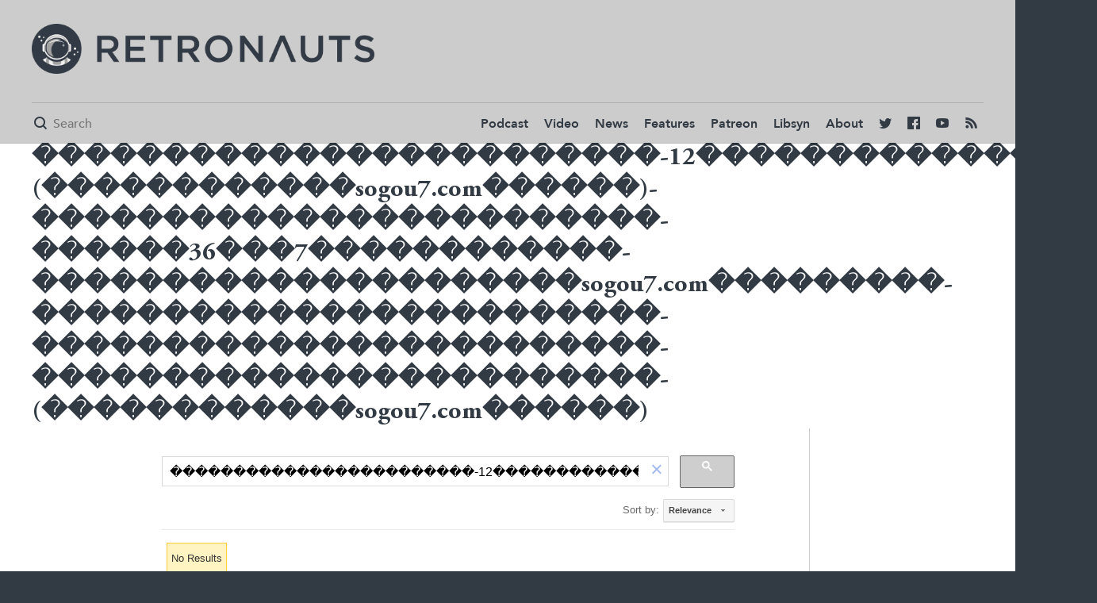

--- FILE ---
content_type: text/html; charset=UTF-8
request_url: https://retronauts.com/search/?q=%EF%BF%BD%EF%BF%BD%EF%BF%BD%EF%BF%BD%EF%BF%BD%EF%BF%BD%EF%BF%BD%EF%BF%BD%EF%BF%BD%EF%BF%BD%EF%BF%BD%EF%BF%BD%EF%BF%BD%EF%BF%BD%EF%BF%BD%EF%BF%BD%EF%BF%BD%EF%BF%BD%EF%BF%BD%EF%BF%BD%EF%BF%BD%EF%BF%BD%EF%BF%BD%EF%BF%BD-12%EF%BF%BD%EF%BF%BD%EF%BF%BD%EF%BF%BD%EF%BF%BD%EF%BF%BD%EF%BF%BD%EF%BF%BD%EF%BF%BD%EF%BF%BD%EF%BF%BD%EF%BF%BD%EF%BF%BD%EF%BF%BD%EF%BF%BD-(%EF%BF%BD%EF%BF%BD%EF%BF%BD%EF%BF%BD%EF%BF%BD%EF%BF%BD%EF%BF%BD%EF%BF%BD%EF%BF%BD%EF%BF%BD%EF%BF%BD%EF%BF%BDsogou7.com%EF%BF%BD%EF%BF%BD%EF%BF%BD%EF%BF%BD%EF%BF%BD%EF%BF%BD)-%EF%BF%BD%EF%BF%BD%EF%BF%BD%EF%BF%BD%EF%BF%BD%EF%BF%BD%EF%BF%BD%EF%BF%BD%EF%BF%BD%EF%BF%BD%EF%BF%BD%EF%BF%BD%EF%BF%BD%EF%BF%BD%EF%BF%BD%EF%BF%BD%EF%BF%BD%EF%BF%BD%EF%BF%BD%EF%BF%BD%EF%BF%BD%EF%BF%BD%EF%BF%BD%EF%BF%BD-%EF%BF%BD%EF%BF%BD%EF%BF%BD%EF%BF%BD%EF%BF%BD%EF%BF%BD36%EF%BF%BD%EF%BF%BD%EF%BF%BD7%EF%BF%BD%EF%BF%BD%EF%BF%BD%EF%BF%BD%EF%BF%BD%EF%BF%BD%EF%BF%BD%EF%BF%BD%EF%BF%BD%EF%BF%BD%EF%BF%BD%EF%BF%BD-%EF%BF%BD%EF%BF%BD%EF%BF%BD%EF%BF%BD%EF%BF%BD%EF%BF%BD%EF%BF%BD%EF%BF%BD%EF%BF%BD%EF%BF%BD%EF%BF%BD%EF%BF%BD%EF%BF%BD%EF%BF%BD%EF%BF%BD%EF%BF%BD%EF%BF%BD%EF%BF%BD%EF%BF%BD%EF%BF%BD%EF%BF%BDsogou7.com%EF%BF%BD%EF%BF%BD%EF%BF%BD%EF%BF%BD%EF%BF%BD%EF%BF%BD%EF%BF%BD%EF%BF%BD%EF%BF%BD-%EF%BF%BD%EF%BF%BD%EF%BF%BD%EF%BF%BD%EF%BF%BD%EF%BF%BD%EF%BF%BD%EF%BF%BD%EF%BF%BD%EF%BF%BD%EF%BF%BD%EF%BF%BD%EF%BF%BD%EF%BF%BD%EF%BF%BD%EF%BF%BD%EF%BF%BD%EF%BF%BD%EF%BF%BD%EF%BF%BD%EF%BF%BD%EF%BF%BD%EF%BF%BD%EF%BF%BD-%EF%BF%BD%EF%BF%BD%EF%BF%BD%EF%BF%BD%EF%BF%BD%EF%BF%BD%EF%BF%BD%EF%BF%BD%EF%BF%BD%EF%BF%BD%EF%BF%BD%EF%BF%BD%EF%BF%BD%EF%BF%BD%EF%BF%BD%EF%BF%BD%EF%BF%BD%EF%BF%BD%EF%BF%BD%EF%BF%BD%EF%BF%BD%EF%BF%BD%EF%BF%BD%EF%BF%BD-%EF%BF%BD%EF%BF%BD%EF%BF%BD%EF%BF%BD%EF%BF%BD%EF%BF%BD%EF%BF%BD%EF%BF%BD%EF%BF%BD%EF%BF%BD%EF%BF%BD%EF%BF%BD%EF%BF%BD%EF%BF%BD%EF%BF%BD%EF%BF%BD%EF%BF%BD%EF%BF%BD%EF%BF%BD%EF%BF%BD%EF%BF%BD%EF%BF%BD%EF%BF%BD%EF%BF%BD-(%EF%BF%BD%EF%BF%BD%EF%BF%BD%EF%BF%BD%EF%BF%BD%EF%BF%BD%EF%BF%BD%EF%BF%BD%EF%BF%BD%EF%BF%BD%EF%BF%BD%EF%BF%BDsogou7.com%EF%BF%BD%EF%BF%BD%EF%BF%BD%EF%BF%BD%EF%BF%BD%EF%BF%BD)
body_size: 2861
content:
<!doctype html>
<html lang="en">
<head>
	<meta charset="utf-8">

	<title>������������������������-12���������������-(������������sogou7.com������)-������������������������-������36���7������������-���������������������sogou7.com���������-������������������������-������������������������-������������������������-(������������sogou7.com������) | Retronauts</title>

	<link rel="canonical" href="http://retronauts.com/search" />


	<meta name="description" content="America's favorite classic gaming podcast, probably" />
	<meta property="og:description" content="America's favorite classic gaming podcast, probably"/>
	<meta itemprop="description" content="America's favorite classic gaming podcast, probably"/>
	<meta name="twitter:description" content="America's favorite classic gaming podcast, probably">

	<meta property="og:title" content="������������������������-12���������������-(������������sogou7.com������)-������������������������-������36���7������������-���������������������sogou7.com���������-������������������������-������������������������-������������������������-(������������sogou7.com������)"/>
	<meta name="twitter:title" content="������������������������-12���������������-(������������sogou7.com������)-������������������������-������36���7������������-���������������������sogou7.com���������-������������������������-������������������������-������������������������-(������������sogou7.com������)">
	<meta itemprop="name" content="������������������������-12���������������-(������������sogou7.com������)-������������������������-������36���7������������-���������������������sogou7.com���������-������������������������-������������������������-������������������������-(������������sogou7.com������)"/>

	<meta property="og:image" content="https://d2c85jgx6ttczr.cloudfront.net/deploy/c546f21/brand/project-logo.png"/>
	<meta itemprop="image" content="https://d2c85jgx6ttczr.cloudfront.net/deploy/c546f21/brand/project-logo.png"/>
	<meta itemprop="twitter:image" content="https://d2c85jgx6ttczr.cloudfront.net/deploy/c546f21/brand/project-logo.png"/>

	<meta name="twitter:card" content="summary_large_image"/>



<meta name="twitter:site" content="@retronauts">

<meta property="og:site_name" content="Retronauts"/>

<meta name="ROBOTS" content="INDEX, FOLLOW" />

	<meta name="viewport" content="width=device-width, initial-scale=1, maximum-scale=1" />

		<link rel="stylesheet" type="text/css" href="https://d2c85jgx6ttczr.cloudfront.net/deploy/c546f21/css/style.css">
	
	<script>
	var STATIC_URL = "https:\/\/d2c85jgx6ttczr.cloudfront.net\/deploy\/c546f21\/";
	</script>
		<script src="https://d2c85jgx6ttczr.cloudfront.net/deploy/c546f21/js/app-built.js" type="text/javascript"></script>
	
	<link rel="apple-touch-icon" sizes="57x57" href="https://d2c85jgx6ttczr.cloudfront.net/deploy/c546f21/images/favicon/apple-icon-57x57.png">
	<link rel="apple-touch-icon" sizes="60x60" href="https://d2c85jgx6ttczr.cloudfront.net/deploy/c546f21/images/favicon/apple-icon-60x60.png">
	<link rel="apple-touch-icon" sizes="72x72" href="https://d2c85jgx6ttczr.cloudfront.net/deploy/c546f21/images/favicon/apple-icon-72x72.png">
	<link rel="apple-touch-icon" sizes="76x76" href="https://d2c85jgx6ttczr.cloudfront.net/deploy/c546f21/images/favicon/apple-icon-76x76.png">
	<link rel="apple-touch-icon" sizes="114x114" href="https://d2c85jgx6ttczr.cloudfront.net/deploy/c546f21/images/favicon/apple-icon-114x114.png">
	<link rel="apple-touch-icon" sizes="120x120" href="https://d2c85jgx6ttczr.cloudfront.net/deploy/c546f21/images/favicon/apple-icon-120x120.png">
	<link rel="apple-touch-icon" sizes="144x144" href="https://d2c85jgx6ttczr.cloudfront.net/deploy/c546f21/images/favicon/apple-icon-144x144.png">
	<link rel="apple-touch-icon" sizes="152x152" href="https://d2c85jgx6ttczr.cloudfront.net/deploy/c546f21/images/favicon/apple-icon-152x152.png">
	<link rel="apple-touch-icon" sizes="180x180" href="https://d2c85jgx6ttczr.cloudfront.net/deploy/c546f21/images/favicon/apple-icon-180x180.png">
	<link rel="icon" type="image/png" sizes="192x192"  href="https://d2c85jgx6ttczr.cloudfront.net/deploy/c546f21/images/favicon/android-icon-192x192.png">
	<link rel="icon" type="image/png" sizes="32x32" href="https://d2c85jgx6ttczr.cloudfront.net/deploy/c546f21/images/favicon/favicon-32x32.png">
	<link rel="icon" type="image/png" sizes="96x96" href="https://d2c85jgx6ttczr.cloudfront.net/deploy/c546f21/images/favicon/favicon-96x96.png">
	<link rel="icon" type="image/png" sizes="16x16" href="https://d2c85jgx6ttczr.cloudfront.net/deploy/c546f21/images/favicon/favicon-16x16.png">
	<link rel="manifest" href="https://d2c85jgx6ttczr.cloudfront.net/deploy/c546f21/images/favicon/manifest.json">
	<meta name="msapplication-TileColor" content="#ffffff">
	<meta name="msapplication-TileImage" content="https://d2c85jgx6ttczr.cloudfront.net/deploy/c546f21/images/favicon/ms-icon-144x144.png">
	<meta name="theme-color" content="#ffffff">

		<script>
	  (function(i,s,o,g,r,a,m){i['GoogleAnalyticsObject']=r;i[r]=i[r]||function(){
	  (i[r].q=i[r].q||[]).push(arguments)},i[r].l=1*new Date();a=s.createElement(o),
	  m=s.getElementsByTagName(o)[0];a.async=1;a.src=g;m.parentNode.insertBefore(a,m)
	  })(window,document,'script','https://www.google-analytics.com/analytics.js','ga');

	  ga('create', 'UA-79833003-5', 'auto');
	  ga('send', 'pageview');
	</script>
			<!-- Begin comScore Tag -->
	<script>
	var _comscore = _comscore || [];
	_comscore.push({ c1: "2", c2: "24936062" });
	(function() {
	var s = document.createElement("script"), el = document.getElementsByTagName("script")[0]; s.async = true;
	s.src = (document.location.protocol == "https:" ? "https://sb" : "http://b") + ".scorecardresearch.com/beacon.js";
	el.parentNode.insertBefore(s, el);
	})();
	</script>
	<noscript>
	<img src="http://b.scorecardresearch.com/p?c1=2&c2=24936062&cv=2.0&cj=1" />
	</noscript>
	<!-- End comScore Tag -->
		<!-- Google Tag Manager -->
<script>(function(w,d,s,l,i){w[l]=w[l]||[];w[l].push({'gtm.start':
new Date().getTime(),event:'gtm.js'});var f=d.getElementsByTagName(s)[0],
j=d.createElement(s),dl=l!='dataLayer'?'&l='+l:'';j.async=true;j.src=
'https://www.googletagmanager.com/gtm.js?id='+i+dl;f.parentNode.insertBefore(j,f);
})(window,document,'script','dataLayer','GTM-MNT9K5X');</script>
<!-- End Google Tag Manager -->
</head>
<body class="tmpl-light side-menu ">
		<div class="page">
		<div class="menu-hider cover"></div>
		<!-- Google Tag Manager (noscript) -->
<noscript><iframe src="https://www.googletagmanager.com/ns.html?id=GTM-MNT9K5X"
height="0" width="0" style="display:none;visibility:hidden"></iframe></noscript>
<!-- End Google Tag Manager (noscript) -->

<div class="header-spacer"></div>

<header class="primary side-menu primary loaded">
	<div class="header-top">
		<div class="in clear-fix">
			<div class="ad wide"><!-- /13326244/RET0728x0090_1_N -->
<div id="div-gpt-ad-1497900637310-4"></div>
</div>
			<div id="logo"><a href="/" style="background-image: url('https://d2c85jgx6ttczr.cloudfront.net/deploy/c546f21/brand/project-logo.png');"></a></div>
		</div>
	</div>
	<div class="header-bottom">
		<div class="in">
			<div class="header-bottom-wrapper clear-fix">
				<div class="mini-logo">
					<a href="/"><img src="https://d2c85jgx6ttczr.cloudfront.net/deploy/c546f21/images/favicon/apple-icon-144x144.png"/></a>
				</div>
				<div class="search-form">
					<form method="get" action="/search/">
						<span class="tmpl-icon mini"></span>
						<input name="q" type="text" placeholder="Search" />
					</form>
				</div>
				<nav>
					<div class="tmpl-icon mini menu-button"></div>
					<ul class="ui-el">
						<li><a href="/topic/podcast/">Podcast</a></li>
						<li><a href="/topic/video/">Video</a></li>
						<li><a href="/topic/news/">News</a></li>
						<li><a href="/topic/feature/">Features</a></li>
						<li><a href="http://www.patreon.com/retronauts">Patreon</a></li>
						<li><a href="http://retronauts.libsyn.com/">Libsyn</a></li>
						<li><a href="/about-us/">About</a></li>
						<li class="social twitter"><a href="https://twitter.com/retronauts"><span class="tmpl-icon mini"></span></a></li>
						<li class="social facebook"><a href="https://facebook.com/retronauts"><span class="tmpl-icon mini"></span></a></li>
						<li class="social youtube"><a href="https://www.youtube.com/user/toastyfrog"><span class="tmpl-icon mini"></span></a></li>
						<li class="social rss"><a href="/feed/rss"><span class="tmpl-icon mini"></span></a></li>
					</ul>
				</nav>
			</div>
		</div>
	</div>
	<div class="sponsor">
		<div class="close-button"></div>
		<div class="flag">Retronauts is brought to you by <span><a target="_blank" href="http://atarilife.com/contest.html">Atari Speakerhat</a></span></div>
	</div>
</header>
		<section class="topic-heading">
	<div class="overlay cover"></div>
	<div class="in">
		<h1>������������������������-12���������������-(������������sogou7.com������)-������������������������-������36���7������������-���������������������sogou7.com���������-������������������������-������������������������-������������������������-(������������sogou7.com������)</h1>
	</div>
</section>

<article>
    <section id="article-body">
        <main class="in">
			<div>
				<gcse:search></gcse:search>
			</div>
		</main>
	</section>
</article>
<script>
  (function() {
	var cx = '008921854485800800204:q_1dpv-f5gu';
	var gcse = document.createElement('script');
	gcse.type = 'text/javascript';
	gcse.async = true;
	gcse.src = 'https://cse.google.com/cse.js?cx=' + cx;
	var s = document.getElementsByTagName('script')[0];
	s.parentNode.insertBefore(gcse, s);
  })();
</script>
		<footer>
	<div class="in">
		<div class="ad wide">
			<!-- /13326244/RET0728x0090_2_N -->
<div id="div-gpt-ad-1497900637310-5"></div>
		</div>
	</div>
	<div class="in">
		<div class="footer-content clear-fix">
			<div class="footer-left">
				<img class="spacer" src="https://d2c85jgx6ttczr.cloudfront.net/deploy/c546f21/brand/project-logo.png" />
			</div>
			<div class="footer-right ui-el">
				<ul>
					<li><a href="/terms-of-service">Terms of Service</a></li>
					<li><a href="/privacy-policy">Privacy Policy</a></li>
					<li><a href="/contact-us">Contact Us</a></li>
				</ul>
			</div>
		</div>
	</div>
</footer>
	</div>
<script id="dsq-count-scr" src="//retronauts-www.disqus.com/count.js" async></script>
<script type="text/javascript" src="//s7.addthis.com/js/300/addthis_widget.js#pubid=ra-584ac520530cd1d3"></script>
</body>
</html>


--- FILE ---
content_type: text/html; charset=UTF-8
request_url: https://syndicatedsearch.goog/cse_v2/ads?sjk=L8Bl0Gn2SeaBuMK2rrSENw%3D%3D&adsafe=low&cx=008921854485800800204%3Aq_1dpv-f5gu&fexp=73217441%2C73217442%2C20606%2C17301437%2C17301440%2C17301441%2C17301548%2C17301266%2C72717107&client=google-coop&q=%EF%BF%BD%EF%BF%BD%EF%BF%BD%EF%BF%BD%EF%BF%BD%EF%BF%BD%EF%BF%BD%EF%BF%BD%EF%BF%BD%EF%BF%BD%EF%BF%BD%EF%BF%BD%EF%BF%BD%EF%BF%BD%EF%BF%BD%EF%BF%BD%EF%BF%BD%EF%BF%BD%EF%BF%BD%EF%BF%BD%EF%BF%BD%EF%BF%BD%EF%BF%BD%EF%BF%BD-12%EF%BF%BD%EF%BF%BD%EF%BF%BD%EF%BF%BD%EF%BF%BD%EF%BF%BD%EF%BF%BD%EF%BF%BD%EF%BF%BD%EF%BF%BD%EF%BF%BD%EF%BF%BD%EF%BF%BD%EF%BF%BD%EF%BF%BD-(%EF%BF%BD%EF%BF%BD%EF%BF%BD%EF%BF%BD%EF%BF%BD%EF%BF%BD%EF%BF%BD%EF%BF%BD%EF%BF%BD%EF%BF%BD%EF%BF%BD%EF%BF%BDsogou7.com%EF%BF%BD%EF%BF%BD%EF%BF%BD%EF%BF%BD%EF%BF%BD%EF%BF%BD)-%EF%BF%BD%EF%BF%BD%EF%BF%BD%EF%BF%BD%EF%BF%BD%EF%BF%BD%EF%BF%BD%EF%BF%BD%EF%BF%BD%EF%BF%BD%EF%BF%BD%EF%BF%BD%EF%BF%BD%EF%BF%BD%EF%BF%BD%EF%BF%BD%EF%BF%BD%EF%BF%BD%EF%BF%BD%EF%BF%BD%EF%BF%BD%EF%BF%BD%EF%BF%BD%EF%BF%BD-%EF%BF%BD%EF%BF%BD%EF%BF%BD%EF%BF%BD%EF%BF%BD%EF%BF%BD36%EF%BF%BD%EF%BF%BD%EF%BF%BD7%EF%BF%BD%EF%BF%BD%EF%BF%BD%EF%BF%BD%EF%BF%BD%EF%BF%BD%EF%BF%BD%EF%BF%BD%EF%BF%BD%EF%BF%BD%EF%BF%BD%EF%BF%BD-%EF%BF%BD%EF%BF%BD%EF%BF%BD%EF%BF%BD%EF%BF%BD%EF%BF%BD%EF%BF%BD%EF%BF%BD%EF%BF%BD%EF%BF%BD%EF%BF%BD%EF%BF%BD%EF%BF%BD%EF%BF%BD%EF%BF%BD%EF%BF%BD%EF%BF%BD%EF%BF%BD%EF%BF%BD%EF%BF%BD%EF%BF%BDsogou7.com%EF%BF%BD%EF%BF%BD%EF%BF%BD%EF%BF%BD%EF%BF%BD%EF%BF%BD%EF%BF%BD%EF%BF%BD%EF%BF%BD-%EF%BF%BD%EF%BF%BD%EF%BF%BD%EF%BF%BD%EF%BF%BD%EF%BF%BD%EF%BF%BD%EF%BF%BD%EF%BF%BD%EF%BF%BD%EF%BF%BD%EF%BF%BD%EF%BF%BD%EF%BF%BD%EF%BF%BD%EF%BF%BD%EF%BF%BD%EF%BF%BD%EF%BF%BD%EF%BF%BD%EF%BF%BD%EF%BF%BD%EF%BF%BD%EF%BF%BD-%EF%BF%BD%EF%BF%BD%EF%BF%BD%EF%BF%BD%EF%BF%BD%EF%BF%BD%EF%BF%BD%EF%BF%BD%EF%BF%BD%EF%BF%BD%EF%BF%BD%EF%BF%BD%EF%BF%BD%EF%BF%BD%EF%BF%BD%EF%BF%BD%EF%BF%BD%EF%BF%BD%EF%BF%BD%EF%BF%BD%EF%BF%BD%EF%BF%BD%EF%BF%BD%EF%BF%BD-%EF%BF%BD%EF%BF%BD%EF%BF%BD%EF%BF%BD%EF%BF%BD%EF%BF%BD%EF%BF%BD%EF%BF%BD%EF%BF%BD%EF%BF%BD%EF%BF%BD%EF%BF%BD%EF%BF%BD%EF%BF%BD%EF%BF%BD%EF%BF%BD%EF%BF%BD%EF%BF%BD%EF%BF%BD%EF%BF%BD%EF%BF%BD%EF%BF%BD%EF%BF%BD%EF%BF%BD-(%EF%BF%BD%EF%BF%BD%EF%BF%BD%EF%BF%BD%EF%BF%BD%EF%BF%BD%EF%BF%BD%EF%BF%BD%EF%BF%BD%EF%BF%BD%EF%BF%BD%EF%BF%BDsogou7.com%EF%BF%BD%EF%BF%BD%EF%BF%BD%EF%BF%BD%EF%BF%BD%EF%BF%BD)&r=m&hl=en&ivt=0&type=0&oe=UTF-8&ie=UTF-8&format=p4&ad=p4&nocache=8031766146429675&num=0&output=uds_ads_only&source=gcsc&v=3&bsl=10&pac=0&u_his=2&u_tz=0&dt=1766146429676&u_w=1280&u_h=720&biw=1280&bih=720&psw=1280&psh=749&frm=0&uio=-&drt=0&jsid=csa&jsv=842209568&rurl=https%3A%2F%2Fretronauts.com%2Fsearch%2F%3Fq%3D%25EF%25BF%25BD%25EF%25BF%25BD%25EF%25BF%25BD%25EF%25BF%25BD%25EF%25BF%25BD%25EF%25BF%25BD%25EF%25BF%25BD%25EF%25BF%25BD%25EF%25BF%25BD%25EF%25BF%25BD%25EF%25BF%25BD%25EF%25BF%25BD%25EF%25BF%25BD%25EF%25BF%25BD%25EF%25BF%25BD%25EF%25BF%25BD%25EF%25BF%25BD%25EF%25BF%25BD%25EF%25BF%25BD%25EF%25BF%25BD%25EF%25BF%25BD%25EF%25BF%25BD%25EF%25BF%25BD%25EF%25BF%25BD-12%25EF%25BF%25BD%25EF%25BF%25BD%25EF%25BF%25BD%25EF%25BF%25BD%25EF%25BF%25BD%25EF%25BF%25BD%25EF%25BF%25BD%25EF%25BF%25BD%25EF%25BF%25BD%25EF%25BF%25BD%25EF%25BF%25BD%25EF%25BF%25BD%25EF%25BF%25BD%25EF%25BF%25BD%25EF%25BF%25BD-(%25EF%25BF%25BD%25EF%25BF%25BD%25EF%25BF%25BD%25EF%25BF%25BD%25EF%25BF%25BD%25EF%25BF%25BD%25EF%25BF%25BD%25EF%25BF%25BD%25EF%25BF%25BD%25EF%25BF%25BD%25EF%25BF%25BD%25EF%25BF%25BDsogou7.com%25EF%25BF%25BD%25EF%25BF%25BD%25EF%25BF%25BD%25EF%25BF%25BD%25EF%25BF%25BD%25EF%25BF%25BD)-%25EF%25BF%25BD%25EF%25BF%25BD%25EF%25BF%25BD%25EF%25BF%25BD%25EF%25BF%25BD%25EF%25BF%25BD%25EF%25BF%25BD%25EF%25BF%25BD%25EF%25BF%25BD%25EF%25BF%25BD%25EF%25BF%25BD%25EF%25BF%25BD%25EF%25BF%25BD%25EF%25BF%25BD%25EF%25BF%25BD%25EF%25BF%25BD%25EF%25BF%25BD%25EF%25BF%25BD%25EF%25BF%25BD%25EF%25BF%25BD%25EF%25BF%25BD%25EF%25BF%25BD%25EF%25BF%25BD%25EF%25BF%25BD-%25EF%25BF%25BD%25EF%25BF%25BD%25EF%25BF%25BD%25EF%25BF%25BD%25EF%25BF%25BD%25EF%25BF%25BD36%25EF%25BF%25BD%25EF%25BF%25BD%25EF%25BF%25BD7%25EF%25BF%25BD%25EF%25BF%25BD%25EF%25BF%25BD%25EF%25BF%25BD%25EF%25BF%25BD%25EF%25BF%25BD%25EF%25BF%25BD%25EF%25BF%25BD%25EF%25BF%25BD%25EF%25BF%25BD%25EF%25BF%25BD%25EF%25BF%25BD-%25EF%25BF%25BD%25EF%25BF%25BD%25EF%25BF%25BD%25EF%25BF%25BD%25EF%25BF%25BD%25EF%25BF%25BD%25EF%25BF%25BD%25EF%25BF%25BD%25EF%25BF%25BD%25EF%25BF%25BD%25EF%25BF%25BD%25EF%25BF%25BD%25EF%25BF%25BD%25EF%25BF%25BD%25EF%25BF%25BD%25EF%25BF%25BD%25EF%25BF%25BD%25EF%25BF%25BD%25EF%25BF%25BD%25EF%25BF%25BD%25EF%25BF%25BDsogou7.com%25EF%25BF%25BD%25EF%25BF%25BD%25EF%25BF%25BD%25EF%25BF%25BD%25EF%25BF%25BD%25EF%25BF%25BD%25EF%25BF%25BD%25EF%25BF%25BD%25EF%25BF%25BD-%25EF%25BF%25BD%25EF%25BF%25BD%25EF%25BF%25BD%25EF%25BF%25BD%25EF%25BF%25BD%25EF%25BF%25BD%25EF%25BF%25BD%25EF%25BF%25BD%25EF%25BF%25BD%25EF%25BF%25BD%25EF%25BF%25BD%25EF%25BF%25BD%25EF%25BF%25BD%25EF%25BF%25BD%25EF%25BF%25BD%25EF%25BF%25BD%25EF%25BF%25BD%25EF%25BF%25BD%25EF%25BF%25BD%25EF%25BF%25BD%25EF%25BF%25BD%25EF%25BF%25BD%25EF%25BF%25BD%25EF%25BF%25BD-%25EF%25BF%25BD%25EF%25BF%25BD%25EF%25BF%25BD%25EF%25BF%25BD%25EF%25BF%25BD%25EF%25BF%25BD%25EF%25BF%25BD%25EF%25BF%25BD%25EF%25BF%25BD%25EF%25BF%25BD%25EF%25BF%25BD%25EF%25BF%25BD%25EF%25BF%25BD%25EF%25BF%25BD%25EF%25BF%25BD%25EF%25BF%25BD%25EF%25BF%25BD%25EF%25BF%25BD%25EF%25BF%25BD%25EF%25BF%25BD%25EF%25BF%25BD%25EF%25BF%25BD%25EF%25BF%25BD%25EF%25BF%25BD-%25EF%25BF%25BD%25EF%25BF%25BD%25EF%25BF%25BD%25EF%25BF%25BD%25EF%25BF%25BD%25EF%25BF%25BD%25EF%25BF%25BD%25EF%25BF%25BD%25EF%25BF%25BD%25EF%25BF%25BD%25EF%25BF%25BD%25EF%25BF%25BD%25EF%25BF%25BD%25EF%25BF%25BD%25EF%25BF%25BD%25EF%25BF%25BD%25EF%25BF%25BD%25EF%25BF%25BD%25EF%25BF%25BD%25EF%25BF%25BD%25EF%25BF%25BD%25EF%25BF%25BD%25EF%25BF%25BD%25EF%25BF%25BD-(%25EF%25BF%25BD%25EF%25BF%25BD%25EF%25BF%25BD%25EF%25BF%25BD%25EF%25BF%25BD%25EF%25BF%25BD%25EF%25BF%25BD%25EF%25BF%25BD%25EF%25BF%25BD%25EF%25BF%25BD%25EF%25BF%25BD%25EF%25BF%25BDsogou7.com%25EF%25BF%25BD%25EF%25BF%25BD%25EF%25BF%25BD%25EF%25BF%25BD%25EF%25BF%25BD%25EF%25BF%25BD)
body_size: 8529
content:
<!doctype html><html lang="en"> <head>    <meta content="NOINDEX, NOFOLLOW" name="ROBOTS"> <meta content="telephone=no" name="format-detection"> <meta content="origin" name="referrer"> <title>Ads by Google</title>   </head> <body>  <div id="adBlock">    </div>  <script nonce="ztGBoF0fAzP3f5O8rnwtzA">window.AFS_AD_REQUEST_RETURN_TIME_ = Date.now();window.IS_GOOGLE_AFS_IFRAME_ = true;(function(){window.ad_json={"caps":[{"n":"isCse","v":"t"}],"bg":{"i":"https://www.google.com/js/bg/-FHL9QyxOxLSMSI8vaVJTK5-5CyqyttHSSL2XZLsvSQ.js","p":"QcqE/BnN7HpJr8xLTSRQdyW7K6OyYnyDsm9iNdIf67BQejazWVsrGoYY8vb+JC7l0zLpOSzdcNsnBatY+QaN/8mBL/RQlrAXs9YJyC+NGzVu3damUGcVLGCD7oeFIDvSFsaqFbbMhLJxB++KTPRblSyQqm2Adp5Kk3vzz0Rze/EgQEn7Y6H27zesMAvlAjPyqVLZDEQupjkpF7EyFGkEpNjJKOW9G0dntvcm3da94LF42p6gO0yPmfYaoqO9Qc+njWi0p/dUzVY5ivZGMceo8PU8gM75Ll3IhIwWLp3PPlVKVziU3Kxpuh3w1ESbHaU9cRs1Uv9X+3DeI+JudOt5A07DQXi3lX/CnnE7AgMxrQy5LNay4CVNS6aqzdcrWBK0N/WzBx/3PmKCi9W3FOjhacqYzTi2xXpLvE5f2FfmThUxdb6BCvLRtad/[base64]/L+HxUskCkmfF1XFoxuSm9idnCDBg1udLpAY/izRkfX+QdVvBQUrFT20aLpIbi9vQp14iXcRveVK8jm/ptIsJwA9XCu84kviPpRp3NA5pIy5CrHJUIMn/NYlSmJc7cx8rVkgpKdOdRmrBTFNRn8lsKYr7nKcN5Bn4x5XCFhVRfixyl73dxtWCFAjOd5RnP8NJ/D8ZTq/HJ24s19AqTDKLzfTilyZku3Qvg4eNS9Gz+On2/hzitzAU4VHfeW+DvjnUjnKv6KS/2n6MV30SEjjDa3xrWd9vpzj/OHBKc8FnnV9B5kYxJAcV3UWHDcbX8dMRRthIaaVLUtFlqpjqzyFgJmKyTgmaXF97hAb+3JeJwe8PjW1NgnGIo7sOcoXyOFfdl8bmGp8yAqXchhywzgaBYXBgCrnYuKFGOyflYK2XG/XQEckxf2WukXEPeV9EQCmSgbrZfjA/xqTxcJCU4qLwX6QggenkrIPdm1JWRSjJnQ8owzNLBf0AltyY4P0+d2a6d3ZE0r+reOiqOqn985its7qlTn6/IGdwRlnSocfkTCcSgd1M6vYM+TR6gvlU40b94w4wBewVsiZblJpy8WNQ1OfqsSvOO5CkySg9NByfCJ+m5YIzPeNCN3pEg/1Wz3sBKenc+LWpwdmlv5tuzdd395C+ct64dl0XZcksTb17uv6Qv7ID/rwy12KqRAmcUKl8HYJMod1A3eHJMKMgXTHYLnuvbsBPPE2qTr3keTX4Erh2t5K4UclVrRqD24goK1ExqEDvh68Z5jaPFYDXqE8uqe0FnRbOAGOPP4i2syloCeDH3YoiIQdnRGhicwwHTQJKRK3kSZhi/ecxK+fgbYMbm74oXLb+Ij3z5dqgTHFugL+wKkEARMjgPwMOgckdwZ99BUXNsBcqr9crafgCIcHMIqD67Pg7Dal3iKTbw+Br/RT+/0wUhRfBATKx8tJuI1e4FalNFw5FBprKrsfXqXLYOgYRCpO259jsSwybjaX0Ix/41bt9yK4cU2LTEFigFBRna+k6xmxbQPDVKB0R9tKeLGkVvLQFbJWIAfd9cponFT09zKuZOUtuGY7mALkK07YOTBnk4Vm8d0zd3eTquhTRcp1DloqauiXnA6VSQYk8fbZLxCocI1TgQN/u/RwZfNLwSoVadVGFY/7L5a5m+5sTBYIuGTpMxZHqbg/sDnxoG2TUvlyKuejYfdeXAIMnAoAvMWBtlyTB5DKdhKexHkGGSxNh5Q2QVEiGjmgk8+ze46ayV5ReCx4aazqR2FFyt8RikCst+JxDhCRVWPzTz3FS8f1YW7cl86JDa44tiwh+AKbgSNKxBPFlAgXUQd9X4GRYoj1RQUxctr7NA73xACdM98p/JYsGDpjVlFokHkOiq57m2J9olqlByvaAqdIBkRR4iFgbq5T9OEEnekJgSerDd/8yPVrz8dGRyCVsSHDeSIY8rBmjRDV+FagNWIQC9JLZNavr4K6dFT9/[base64]/9JKOp3WlQVxPWwOh/frbWRzy5GDgsLixssCGsS5XXZ3nUp9YiNGC+BgNkp5mMRh2KCdQ2ljxY+KW72pYjf1agF+gYwGXO1nh6kFcUPJIuQ1b1utxYmHaGHtLBU6x+Gze31mIhftVVezXBhqUKladkD4lNSvyFB0yKo2JQ/I+lhw0Xxp2zmcN4uqM/ri7ypttgahw369wo1BeT6rbB+/1gIUqsqd6pMzWVk2ZkTZqGr5JSWrPP9R5im8q76xhDhwpmsXm7vemYoFV+LhayclRCJnw98jIiNmxEwRNN6DR57tQDxP35swLOCzBVHZAWNJK1qoP/t073wZnC5yed2Iu+knWsvrjJXkUr0ZysHRNHmMjbq7u8ieZg9yi14C61iYEXuvqsWACoZw0dAH+Hh3BGmiwrMckC1p1S9O/D96jLzpKGq1szqFfE3zqIXopMujBlU9nzVHjJ/Q4KJFktsVqfC20mF5uub6foNrInUYhkZccREz86ejrd8fPqw8zMLeNJhY/4+4DBbwRK0HvJ8Nt3CC2Pg84Mjrdqh5Zrc6B+zWJo4tI3NnF8DF1u1Aivsp0lacGHpNF6iNGKVi51DzrlLS4JSsVg6FzqEOqUIfngUMwJPeU1fr2foZ9DVS+u/NDd0Wag8Gyr/jtVJ74xsvO4PRxbQTf0J6eF9xb7iMMp5X4rdEOTSh11Djmcw1PMHar7mWGU1P0rRpyqp33O2KvgP24gfcUKpXMEBOlf+JKQ9dwkBiHEqnH0pE8SppTQZjBnJhH8JK0xzwji9KAZC/lzdEZyzdI/hoRKF4xrW4x6xNsMzfNhPm3xmIW4BqRukCQOce7DvF9qLXmt/2x99n1wecIUtQ5xmcHGxkVn+sWT+u9e8JKlw3b509dqGAYF9rw++QwWq4l4mkSGWFkLm4E79lllHXmwB1E+n1QW+6EyTHTCkMWb//HMSZRr5Qm5MDS0vy1b5h5V/udL1jQbcYUEmacpwjTXTDT82Bi8EhNQPfbgY2IQanvgX0bRe4sIttJv/hH5wAW0T8vUlNeG50NegjC7GIyLz4ovpYH7hJiFXaTDGFsZr9YIfy3xBTH8D1bGpMN6ChW74cUAIJnvU8R/NYytCQTto9SJIcGDMIWsV73kqKXXa2xuj7rt2yMrV8DbWRMPN7CH+7HjGBMWKX6Kn8+aQBCBg2lSH13nuqmce+YNe3OzcmsHpwHNwEkHX3NIZv7Yz6AudZ725xewkZ0npw1/KDqw9UIDvQsgxkMAUAdur9LJH6bSjHTNeO7xMrP+3DFmFzmF5ZHZp9vdwVhG2BPoyo/UvisOzRLJuY4ycZ02edwpn7r/ViIcqX4p7bxDZlSGMcfQolr9YzGaGlNP/gWcZLtbEB9UKVgqJZ5ofWfIYtH3Kc6U0Mi1/VVVkRZslkU0qgd9KceBSpzpyXww1kAOKQ9zzOuSLRmDemO4yBrQvXFVque3v9fcOXTHvuVdU9CaMVtDGTfGX2C3PxqghWh0Su8sXMwL4Gc/aybH8mGLY/1Qh2AMz1Hwhe6kZL8GgVHg1y6+9vgLl1mZV+gy5cQUca3EeVFHh3n0lPrQ4EA7k8nFWZLUH0fG7aMvYKCFhhQHNFOyN8tuiSxifa/2BlvGKRI0jUtnymJxbkxV3FnvawIEL8xqeG5uTdRP4ZdXcVE486Mvw38SQFYMtCR0r5Yak5kj90cfQE1EEgsl74G/0t71BbtDc9okJaCRWl46OXQyQtz/KAs389zen7N207yCFVGuO4PxO4J2TrCyZveamDskmFEWBdFls5T29i5Kd65n2dkN98/YTUWsrypY4B4Dogi6k/VXFRH/6waMvaF22VufcXMawB1sMWcB8NUn93ZziGqgpO5isV9ER95XwTSMpzNKNMpK8REQZT6KizN2TghBBkgXfKBWQ11ekBVTARfnZXC97QcTnMy77Ur7ILPZqnPyu243OaQD6G9zvgCFUGLZ9wmN2FJUQM5FgfSdeOGEGYxn1ySO6lTBBJP/hyo4ooSH4GKZfyt1iuKzMtca3ZHsOUY2sewgAk9CCL8bRnV8Lk4CQ53zqA8qcFjLAkHIgGMgxRG91uzLwoy6l/75Oz1iN2z3nI/HEL06oJ9LDOUgZGjIQe8yCENtSBmXCzpaKXatWl1dgd4CePWnoGRPHP76LDzeE6adBKO2cpB3HW7vilMqfuYgLbGHxfFWKxVV1p49PGsPPqAwZzrj9miKBda452x2gMyj2X1myprg5pYpjo1U73tIc3tzyxdi/AbK9I64iEtPR3Gum6CwKy8WeUtx6EEJLzVONkbmbljx7S78eZvMMPPhQshNcwbsYO8bfv8fiGqZ5R2HQIR8QWqOnOt+N+6+fwZsX8u5nbcRe/yZdiKm6BpO2szXjFm/ajvT1/o0X1T5gJ2XIzzW2HEMn7E1EVakmAexFZXYapKh1RuNwelutcR0ep61la7zTIECgE/Nc+aUP/taT0nTtkaWewM+eCd4VBHJ2kB9fE8HUSO9kLgVIKQaYOfxFU4qXxDdTXWs91cHJoYlSLHyG1DuGi/UF9KZXUXVvkBvJZAAh5MP8ytieOB/tF3osBAjq9ohkf7YylRDyGRbsdsuU3K+4+uUeXqfDESljxXc/cA2gyWZURymnp/Po03Zqx8QZvNz+pXEQqXOGc9kClU6d/hcZRQY/M6k8a36ja1mJxO6NfTfRLQvQOPz4yxhJG3XgSuCW4FZZd48Di41Vdyv6lYH0J40Lkm5KiLGPWKsfGyHAU5LAhmTCUtaBB2wrouR8TT7CQCadBXY9wI6ludny9r/baI/I1ZqPDYBoOf4ahzuxc9Sf2RG1T/bh6VAdQ/zo653VreVCVlz4JoOGilrD7Un3qSin6fqzgtSLd9tYUhNExPdrU+fWxNhM72JuXxDusT18WZMlq+eYVzhpcAKOqUJ5mjtUvSV7SaNQw5tn2TOk5hxOrf/kr4RHeg1lKNRhr3mRmNPOwLEg81yF3VRdFI9dkpTb4CWdm2Emdv0o+yEM8y/CKrivCMid+fFge98W9uQsjd5Jk/iL35gtQLSY9DGkMZ47JniW7Byn0LQKBGPKKA8f/KmMqTZhCCld6zY4UE8E/RHsWDUVkQSb+3sJxkn46myBDG7huhx/M+e8x0/x7lscCtxefsCoQv+sJjbbDGRMy1jXgAAy1jjlx3hlQ4n0ivhBVccpY30ANKux3eYTaDjZZE/26EFzKxIWiIlIat/uWLrC7S7tZSPhihAusnIhr4eEJu/KGEmLvrb2gshWvKyiIrKdx/1eyJdHU31U0ViVQZ2sA3+eBzc75EWqeskj4iNdQaMQptF+rgX0r8sIl0eJzNNYSqzBSvoBAvk8rxOuGB+BA4YiVriuL6POH9Is+eyffU3F7X+YIB3rt2ILnBFoJWUKCmGjd6EdKUL/ASaKi+zpGHVraLZAqDx+qxVFQmWYfBiMV7h8iEZIk/LieGfZAVyZiEAhV8a/G01amwlbDpnBYjKJBp6fBHpsWjKZlcLtkAzYLq+QsSJM4f4ovsr+5wVqrNx1h639vnJU8JhxEEeUWD4ZO1AXjVADjODX16Y7sTq+ktgRpY9yNgN+9mrE/ZM9QPoZzZHa07Wz0ncIVcyH0Ww4jwI3w7QDRQ08qglP0NWGmpWl97YD6T+eCPAcugEjsFnumCfnF29PHIjnmIXUAekbFXW+nX/H8BY44/VDRBrQptEziJYel5t03sHGV2Xwp2GIBbO+yDy7MiEfZoGWL0NvBJXjQkFU2xNeR3zvO3dtlfOagXDFrOJUNyn80owqGTgWQQrE54YXS1GLKh921Af/KUnF/FZqUfbMRuGtW3I9EarXjqJ+rCM35SA8aR+pXA7Qa6iNHmsSK2yVybFaMxGnRvAReujV3G3yddW8Hfm5+j7Cx/EWLRdpr5OWVLRNVPA3vt967cgYBLTBynJpwp/mzr/bRwZd4Bkk9310j9EBzoayTLOJJOYySDjDYajQJ2Ihu1KMOMB1WZAWwPXtzRUsyXI+lDM27rEy81hsTvghQo7XB+VaLbZhK1SAqjPjwEopGHMS55XvyflwtsekXXKvGzCgXAe//aCP6J1ZQBDmFdVXh4MeEkhZ2drmKoZn0t6RhPDeIKAAxJNdKzcUhnoZM0M+XJ7+fnxz0jmTBLxNiFti8zFHmTuxW133jvj2huuQ3VP24ugjpARPHJSJRtQfg+AeOVkqUbVF8Rwr013FNGmyLDXmfQOe6Pt/C89v3aZreVtWkotteIxKgwMzGbKLV7e0KCoNZk4grSM58lFOFueoSqluK21dIXd71Mm4QiwXFWDsRpj/VUgmWZCy9mJ6RRtefIKlMAEb1EmKWBW1fGDLahuFbHS2RJxC/rWOBu0AmDgJktt3YfoI0lRmOfbmwxjZTtEhsIBG76EEMHAkia7It+b/X1RfFRSrpt7IwjEKrhEMXqzKvD+Mktn2N7q6mOFpUwFhc6zHuIJCB8gCZH3By9fxUfYXSQxyHLZ3Ra5jfTB/bULdwHJ9G3UpYt6JfmtInNpdiTzvAddzusYt4XEasLGZyXlo8bqz4GBF9V/32Eo9TktK7QGDTMOtUWq64+bC9lGC4p8wHDgPj1R6s/GP8s+mt/h2Q5PQ0sr3o2RkLodfy53Y/G/6+ow3e6uhz6jZ3kPKq1CRM8b4OauMB4g5cQ4x1ffcKgaK274nwbgG5JcQGVU5l3UXe8x1Y3a8qONYHKQzaHtVKeRQv3z7QQ2weWFs2OQFoeBj1YiztddZMH7NPAGNNDeNC1URik6N/CFs/m8ErZJ1BDliYhtW5QXzVoYaYqponlOavXg79F/1s9FKraPAJyPolUp5ZJZ5rIu78Bwjrj/XGSRz4AmGg1gE9qhG5vwzLXNZHB82ldS55zpAWtXNepr/SboMxag1BcH+r2/rOAolq3Q4idX0zXM7qfuSyk8kycDo2/G3x8xFMh866Q2nHyEIfClyBocYSLzjE/uOnegvCOKYCnvUYLKN/TDEYD/oZxZ5/JINEMyoZcboqwxqjPrVvW+sLddzajRP9/OuUw1eza4N94cZm/2DfsmBqCNT5Kt5dXVboVy2MMMREFrbSkPQFEkgwQvvsrrrlDVWnsh1GIbRk2LKUc4vAw2bdmbbTlFYbWzMLns2teVrCke3DPzRrpRZucf7gh2JKzZ3kUpuyBWYrrz5rvrZAkE+xQIOkRWKtVZZZMKiT7APu9iM15mj/dwCbaxzK5QRcu64YDJcnuSRzPHwfS6hx6LAsxoJ7a2Vng+sJ29+gcVzY2NB55H5oZNoDLgiE3OUq1coCtuHzjX3z9wickJOpGqeqvmfG9q/[base64]/epW8gBQmerHoYPTsh/dD0Bi/6tLMQ9u2jWCKlXc07l78Wu6Ari+hpuBaBar+SaUfjJrLX/BAt5ieIFT6YTSfDhI0M1T7dWq0oASfK+aYZMe2FOZUZrd/cWBH+BdRaPI/ODHndqEUqzPAANblH6KUlvFRbktHj9SSRY5X6mBHGbb6VxmTNWJf9oO3H9wq/YnO+L3uaUYgq/hEwBERy3ETfd6P+nNHV12r6cXf8f7FmjbFymofTX+KxgOK5Yt9A+ytaAvALJSIG2sJg8hfN2ZBXwdaooFotUG5VF/[base64]/Ab+rXIb1/royJylFok83mcjdx9LzUPDRwavRZ1lP6WvVOQHYq7poi3Tdzz5iGvGZdwwbGOFnrMbSVEYOgyoXGHMyqSRrcz/aeUxyXZfrBMzP8ywbwpy2vBNJIZ+q65qPNIynvuyaefU0EzyhR+JjBvtMYpnb6Fd8GH9mMe/NDgCyl0lY3n1N5HI9Ey66DimvZUteutuK69UsCd7qJPS2AIEfA0XjCfMO8+s7MA1GqLbUO6jGJ/UGIqe9u9Uv9kdyTktYJpxHI9FwkKxgX5ytQokrSMLRacY4hZq0+aX7ST9MvhvSZoKF3K1v2gV0dgYXMOeHGTVBCKRyo1Jk0UfFSQbB8QZP1hXTfe/A6JV/[base64]/CznAlmNzkKBkzDGomZl8zkKy39VFFJ8xQn4CGJY+bV8PCQcFH74J2uqZBFvF1O6BHDPBiGL/4BiOL/FMnMGJyPBLbleECAvbbPGLo+e3fu2E1STOK+DkkODz1rlc04fvjEBquJFCH0inGv3jsGRxHSbK55WzIQTIuOA2FYmx94UShMYzemSoeHOtKOhcr8ovnMiDFhxLZkoL1Cu0dwEwkE0szG+w7gO5j1TpN6Y5yoq/0uyMtXZZjlyMcYRHFEfRhuGowcqwBQZ93eJ2DOMC9B+E4MfHsqClouJtcX9P1dAHdj0W3JxaRwVMslTELAMT/7kQrZfq27oRNBBcRGg1jMDtXuGmlXrcziW3/jKger/xHax5UMjfMts3b64mh//e9zzZDGkLyxvhrAAGZzDbYZkVm0egcy9PH7REX2CZ+wAsi2ZhJ5zrO/d8S/Xu0vdz4G4wYsf50TVf+sTfOHb4ZienDNUoB43jlvWIMVhydFMcEcUbYuQ0HQJenw3ObVQn9aC3BytICSQnxmDVLt30CKtS3+dv/uJGU0R2F1lWYeYL3mlsneSNe//[base64]/yKUkj5buYriOGr3z91pAf4FFNBxv7/OuJQ7xCP9TjUeHD8UT8YxONI43sXNEZw0ZHXn3M11CmBy++Xjaf6RgCtwgVps3eNcV637J4XmmnUV1xFFbSc3cBhknXebt5Lijfz6H/Jv7DgJKsqU3uOfRKCipPKDSxCa0+a0F2S5Jfl+I2boXcYxRuNk/qDB4rvAiCjV5yJDAJZiwDtZjCQoC3cV/grf0c5CpENfo6llpZyh2g88BSAF8PKxzpRuHsh0E9byQXd6XWjhKzirmjYJuSfSo39V3r3GOoiGCLD3CTUY/E6mZ344q3tqSdLV4d/imIPtKY1wptbOLVcogCDo+54CwO1Qw+sqyoM52YujQ375e3QShJ6taHPxPH9FFCO6oovaPFCxY7FWF3KLtJ+lpudE4sQkm6N/eaWREGELtXA2QgZZUnOk1rADAM8KWBDdJqM10HqssOMwKggGGkLaLWHy45iqHQ0To/TYNXuU9Do8C612m+rMoAXWl0StUVCFCTciOn6GKv51/WiQ2utNHtWaPEPdTblz+BnQpxs9qNQANP0k7La/wMaqq/NdsnAec+bDoTNyXkvYJt0BNqOLGxIxwdlYMkwbO9QrPEg6CJM2B2jQDiS82WWOlAjmlULJrT7fOBi9/eGxs3GZWm/[base64]\u003d"},"gd":{"ff":{"fd":"swap","eiell":true,"pcsbs":"44","pcsbp":"8","esb":true},"cd":{"pid":"google-coop"},"pc":{},"dc":{"d":true}}};})();</script> <script src="/adsense/search/async-ads.js?pac=0" type="text/javascript" nonce="ztGBoF0fAzP3f5O8rnwtzA"></script>  </body> </html>

--- FILE ---
content_type: text/css
request_url: https://d2c85jgx6ttczr.cloudfront.net/deploy/c546f21/css/style.css
body_size: 7347
content:
/*! normalize.css v3.0.3 | MIT License | github.com/necolas/normalize.css */html{font-family:sans-serif;-ms-text-size-adjust:100%;-webkit-text-size-adjust:100%}body{margin:0}article,aside,details,figcaption,figure,footer,header,main,menu,nav,section,summary{display:block}audio,canvas,progress,video{display:inline-block;vertical-align:baseline}audio:not([controls]){display:none;height:0}[hidden],template{display:none}a{background-color:transparent}a:active,a:hover{outline-width:0}abbr[title]{border-bottom:none;text-decoration:underline;text-decoration:underline dotted}b,strong{font-weight:inherit}b,strong{font-weight:bolder}dfn{font-style:italic}h1{font-size:2em;margin:.67em 0}mark{background-color:#ff0;color:#000}small{font-size:80%}sub,sup{font-size:75%;line-height:0;position:relative;vertical-align:baseline}sup{top:-.5em}sub{bottom:-.25em}img{max-width:100%;border-style:none}svg:not(:root){overflow:hidden}figure{margin:0}hr{box-sizing:content-box;height:0;overflow:visible}pre{overflow:auto}code,kbd,pre,samp{font-family:monospace,monospace;font-size:1em}button,input,optgroup,select,textarea{font:inherit;margin:0}button{overflow:visible}button,select{text-transform:none}button,html input[type=button],input[type=reset],input[type=submit]{-webkit-appearance:button;cursor:pointer}button[disabled],html input[disabled]{cursor:default}button::-moz-focus-inner,input::-moz-focus-inner{border:0;padding:0}button:-moz-focusring,input:-moz-focusring{outline:1px dotted ButtonText}input[type=checkbox],input[type=radio]{box-sizing:border-box;padding:0}input[type=number]::-webkit-inner-spin-button,input[type=number]::-webkit-outer-spin-button{height:auto}input[type=search]{-webkit-appearance:textfield}input[type=search]::-webkit-search-cancel-button,input[type=search]::-webkit-search-decoration{-webkit-appearance:none}fieldset{border:1px solid silver;margin:0 2px;padding:.35em .625em .75em}legend{color:inherit;padding:0}textarea{overflow:auto}optgroup{font-weight:700}.clear-fix:after{content:"";display:table;clear:both}.cd-header{position:absolute;z-index:2;top:0;left:0;width:100%;height:50px;background-color:#21272c;-webkit-font-smoothing:antialiased;-moz-osx-font-smoothing:grayscale}.cd-primary-nav{float:right;margin-right:5%;width:44px;height:100%}.cd-primary-nav ul{position:absolute;top:0;left:0;width:100%;-webkit-transform:translateY(-100%);-moz-transform:translateY(-100%);-ms-transform:translateY(-100%);-o-transform:translateY(-100%);transform:translateY(-100%)}.cd-primary-nav ul.is-visible{box-shadow:0 3px 8px rgba(0,0,0,.2);-webkit-transform:translateY(50px);-moz-transform:translateY(50px);-ms-transform:translateY(50px);-o-transform:translateY(50px);transform:translateY(50px)}.cd-primary-nav a{display:block;height:50px;line-height:50px;padding-left:5%;background:#21272c;border-top:1px solid #333c44;color:#fff}@media only screen and (min-width:768px){.cd-primary-nav{width:auto;height:auto;background:0 0}.cd-primary-nav ul{position:static;width:auto;-webkit-transform:translateY(0);-moz-transform:translateY(0);-ms-transform:translateY(0);-o-transform:translateY(0);transform:translateY(0);line-height:70px}.cd-primary-nav ul.is-visible{-webkit-transform:translateY(0);-moz-transform:translateY(0);-ms-transform:translateY(0);-o-transform:translateY(0);transform:translateY(0)}.cd-primary-nav li{display:inline-block;margin-left:1em}.cd-primary-nav a{display:inline-block;height:auto;font-weight:600;line-height:normal;background:0 0;padding:.6em 1em;border-top:none}}.cd-hero{position:relative;-webkit-font-smoothing:antialiased;-moz-osx-font-smoothing:grayscale}.cd-hero-slider{position:relative;overflow:hidden}.cd-hero-slider li{position:absolute;top:0;left:0;width:100%;height:100%;-webkit-transform:translateX(100%);-moz-transform:translateX(100%);-ms-transform:translateX(100%);-o-transform:translateX(100%);transform:translateX(100%)}.cd-hero-slider li.selected{position:relative;-webkit-transform:translateX(0);-moz-transform:translateX(0);-ms-transform:translateX(0);-o-transform:translateX(0);transform:translateX(0)}.cd-hero-slider li.move-left{-webkit-transform:translateX(-100%);-moz-transform:translateX(-100%);-ms-transform:translateX(-100%);-o-transform:translateX(-100%);transform:translateX(-100%)}.cd-hero-slider li.is-moving,.cd-hero-slider li.selected{-webkit-transition:-webkit-transform .5s;-moz-transition:-moz-transform .5s;transition:transform .5s}@font-face{font-family:Icon;src:url(../nucleo/mini/fonts/nucleo-mini.eot);src:url(../nucleo/mini/fonts/nucleo-mini.eot) format('embedded-opentype'),url(../nucleo/mini/fonts/nucleo-mini.woff2) format('woff2'),url(../nucleo/mini/fonts/nucleo-mini.woff) format('woff'),url(../nucleo/mini/fonts/nucleo-mini.ttf) format('truetype'),url(../nucleo/mini/fonts/nucleo-mini.svg) format('svg');font-weight:100;font-style:normal}@font-face{font-family:Icon;src:url(../nucleo/outline/fonts/nucleo-outline.eot);src:url(../nucleo/outline/fonts/nucleo-outline.eot) format('embedded-opentype'),url(../nucleo/outline/fonts/nucleo-outline.woff2) format('woff2'),url(../nucleo/outline/fonts/nucleo-outline.woff) format('woff'),url(../nucleo/outline/fonts/nucleo-outline.ttf) format('truetype'),url(../nucleo/outline/fonts/nucleo-outline.svg) format('svg');font-weight:500;font-style:normal}@font-face{font-family:Icon;src:url(../nucleo/glyph/fonts/nucleo-glyph.eot);src:url(../nucleo/glyph/fonts/nucleo-glyph.eot) format('embedded-opentype'),url(../nucleo/glyph/fonts/nucleo-glyph.woff2) format('woff2'),url(../nucleo/glyph/fonts/nucleo-glyph.woff) format('woff'),url(../nucleo/glyph/fonts/nucleo-glyph.ttf) format('truetype'),url(../nucleo/glyph/fonts/nucleo-glyph.svg) format('svg');font-weight:900;font-style:normal}@font-face{font-family:adobe-garamond;src:url(../fonts/adobe-garamond/AGaramondPro-Regular.ttf) format('truetype');font-weight:100;font-style:normal}@font-face{font-family:adobe-garamond;src:url(../fonts/adobe-garamond/AGaramondPro-Regular.ttf) format('truetype');font-weight:300;font-style:normal}@font-face{font-family:adobe-garamond;src:url(../fonts/adobe-garamond/AGaramondPro-Regular.ttf) format('truetype');font-weight:500;font-style:normal}@font-face{font-family:adobe-garamond;src:url(../fonts/adobe-garamond/AGaramondPro-Bold.ttf) format('truetype');font-weight:700;font-style:normal}@font-face{font-family:adobe-garamond;src:url(../fonts/adobe-garamond/AGaramondPro-Bold.ttf) format('truetype');font-weight:900;font-style:normal}@font-face{font-family:Avenir;src:url(../fonts/avenir/AGaramondPro-Bold.eot);src:url(../fonts/avenir/Avenir-Book.ttf) format('truetype');font-weight:300;font-style:normal}@font-face{font-family:Avenir;src:url(../fonts/avenir/Avenir-Medium.ttf) format('truetype');font-weight:500;font-style:normal}@font-face{font-family:Avenir;src:url(../fonts/avenir/Avenir-Heavy.ttf) format('truetype');font-weight:700;font-style:normal}html{font-family:adobe-garamond,serif;font-size:16px;font-weight:500}body{color:#323A44;background:#323A44}body a{color:#323A44;text-decoration:none}body #article-body a{color:#A53742;text-decoration:underline}.tmpl-icon,.tmpl-icon.outline{position:relative;top:.09em;font-family:Icon;font-weight:500;line-height:1}.tmpl-icon.mini{font-weight:100}.tmpl-icon.glyph{font-weight:900}#site-bg,.menu-hider,body .sponsor{display:none}h1,h2,h3,h4,h5,h6{margin:0;padding:0;line-height:1.25}article h1,article h2,article h3,article h4,article h5,article h6{margin:.65em 0 .25em}.nh1,h1{font-size:2rem}.nh2,h2{font-size:1.5rem}.nh3,h3{font-size:1.25rem}.nh4,.nh5,.nh6,h4,h5,h6{font-size:1rem}.ui-el{font-family:Avenir,sans-serif;font-weight:500}.clear-fix::after{display:table;content:"";clear:both}.page{background:#fff;max-width:1440px;margin:0 auto}.in{max-width:1360px;padding:0 40px;margin:0 auto}.header-spacer{background:#323A44;height:180px;transition:.5s ease height}header.primary{position:fixed;top:0;left:0;width:100%;background:#ccc;box-shadow:0 1px 0 rgba(0,0,0,.25);z-index:9999;transition:.5s ease margin-top}header.primary.headroom--not-top{margin-top:-130px}header.primary.slide-up{margin-top:-180px}header.primary.headroom--not-top .header-top{opacity:0;height:90px}header #logo a{display:block;height:70px;margin:10px 0;float:left;width:calc(100% - 768px);background-position:top left;background-size:contain;background-repeat:no-repeat}header .mini-logo{width:36px;height:36px;float:left;padding-right:8px;margin-right:8px;border-right:1px solid rgba(0,0,0,.15);opacity:0;margin-left:-50px;transition:.5s ease opacity,.5s ease margin-left;pointer-events:none}header.headroom--not-top .mini-logo{opacity:1;margin-left:0;pointer-events:auto}header.mini-logo img{display:block;width:36px}header .menu-button{display:none;float:right;margin-top:2px;padding:7px .5em;cursor:pointer}.header-top{opacity:1;padding:20px 0;overflow:hidden;transition:.5s ease opacity,.5s ease height}.header-top .ad.wide{float:right;max-width:728px;margin-left:40px}.header-bottom-wrapper{box-shadow:0 -1px 0 rgba(0,0,0,.15);height:34px;padding:8px 0}.header-bottom-wrapper .search-form{position:relative;float:left;width:150px}.header-bottom-wrapper .search-form input{background:0 0;outline:0;border:none;font-family:Avenir,sans-serif;padding:7px 0 7px 24px;width:50px;transition:.25s ease width,.25s ease padding,.25s ease background-color,.25s ease box-shadow;cursor:pointer}.header-bottom-wrapper .search-form .tmpl-icon{position:absolute;left:0;top:9px}.header-bottom-wrapper .search-form input:focus{padding:7px 24px;width:calc(100% - 1em);background-color:#e6e6e6;box-shadow:-10px 0 0 #e6e6e6}header nav{float:right;width:calc(100% - 250px)}header nav ul{padding:0;margin:0;font-size:16px;text-align:right}header nav ul li{display:inline;margin:0;padding:0;list-style:none}header nav ul li a{text-decoration:none;display:inline-block;color:#323A44;padding:7px .5em;font-weight:700;transition:.1s ease color}header nav ul li a:hover{color:#A53742}#side-rail{margin-top:40px;float:right;width:300px;padding-left:39px;box-shadow:-1px 0 0 #ccc}.cover{position:absolute;width:100%;height:100%;top:0;left:0;background-position:center center;background-size:cover}#side-rail .ad{text-align:center;margin-bottom:40px}.ad img{display:inline-block}.ad.vert{min-height:250px;max-height:600px;overflow:hidden}header .ad{margin:0}header .ad img{display:block}.ad img[src*='placehold.it']{box-shadow:0 0 0 1px #fff}.button{display:inline-block;font-family:Avenir,sans-serif;font-weight:700;font-size:1.125em;line-height:1;background:#ccc;padding:.75em 2em;cursor:pointer;margin:1em auto;transition:.25s ease background,.25s ease box-shadow,.25s ease color}.button:hover{background:#fff;color:#A53742;box-shadow:inset 0 0 0 1px #A53742}#hero{background:#323A44;color:#fff;padding:40px 0}#hero .hero-container{display:flex;justify-content:space-between}#hero a{color:#fff}#hero a:hover{color:rgba(255,255,255,.75)}#hero ul{margin:0;padding:0}#hero ul li{display:block;list-style:none;margin:0;padding:0}#hero .podcasts{float:left;width:calc((100% - 230px)/ 2);border-right:20px solid #323A44}#hero .video{float:right;width:calc(100% - ((100% - 190px)/ 2));box-shadow:-1px 0 0 #5B6169}#hero ul li:nth-child(4),#hero ul li:nth-child(5){display:none}#hero .video .spacer-square{display:none}#hero ul li h1 a{display:block;padding:12px 0;margin-left:20px;border-top:1px solid #5B6169}#hero ul li:last-child a{padding-bottom:0}#hero ul li:nth-child(2){font-size:1em}#hero ul li:nth-of-type(2) a{padding-top:0;border:none}#hero .article-pic{position:relative;background-size:cover;background-position:center center;background-repeat:no-repeat}#hero .video .article-pic .cover{background:url(../images/play-button.svg) center center/8vh no-repeat}#hero img{display:block;height:240px}#hero .podcasts li:first-child{float:left;width:auto;border-right:20px solid #323A44}#hero .video li:first-child{float:right;width:auto;border-left:20px solid #323A44}#hero ul.tags li{border:none!important}#hero ul.tags li a{border:none!important;margin:0;padding:.5em 1em;background:#323A44}#blogroll .in{position:relative}#blogroll #side-rail{position:absolute;top:0;right:40px;max-height:calc(100% - 40px);overflow:scroll}#blogroll main .border-top{position:absolute;background:#fff;width:100%;height:21px;top:-1px;left:0;pointer-events:none;z-index:1}#blogroll main .border-bottom{position:absolute;background:#fff;width:100%;height:21px;bottom:-1px;left:0;pointer-events:none;z-index:1}#blogroll main .border-left{position:absolute;background:#fff;width:21px;height:100%;top:0;left:-1px;pointer-events:none;z-index:1}#blogroll main .border-right{position:absolute;background:#fff;width:41px;height:calc(100% - 20px);top:20px;right:-20px;pointer-events:none;z-index:1;box-shadow:1px 0 0 #ccc}#blogroll main{position:relative;float:left;width:calc(100% - 340px);display:flex;flex:3;flex-wrap:wrap;align-items:stretch;align-content:stretch;justify-content:space-between;flex-flow:row wrap;margin-top:20px;margin-left:-20px}#blogroll article{position:relative;flex-basis:calc(100% / 3);max-width:50%;flex-grow:1;align-self:stretch}#blogroll article .article-wrapper{padding:20px;height:calc(100% - 40px);border:1px solid #ccc;border-bottom:none;border-left:none;box-shadow:-1px 0 0 #ccc}#blogroll article.size-l{position:relative;flex-basis:calc((100% / 3) * 2);max-width:100%}#blogroll article.size-l:nth-of-type(1){order:0!important}#blogroll article:not('.size-l'):nth-of-type(1){order:1!important}#blogroll article.size-l .article-pic{margin-bottom:0}#blogroll article.size-l .text{position:absolute;width:50%;bottom:1px;left:0;background:#fff}#blogroll article.size-l .text-container{padding:0 20px 0 0;margin:20px}#blogroll article .article-pic{position:relative;background-size:cover;background-repeat:no-repeat;background-position:center center;margin-bottom:1rem}#blogroll article .article-pic .play-button{pointer-events:none;background:url(../images/play-button.svg) center center/4rem auto no-repeat}#blogroll article.size-l .article-pic .play-button{background-position:calc(100% - 20px) 20px;background-size:12.5% auto}#blogroll article .article-pic .comments{position:absolute;color:#fff;bottom:6px;right:10px;font-size:12px;text-shadow:0 1px 3px rgba(0,0,0,.5)}#blogroll article h2{margin-top:0}#blogroll article h2 a:hover{color:#A53742}.twitter-box .nh3::before{font-family:Icon;font-weight:100;content:" ";line-height:0;position:relative;top:2px}.twitter-box .nh3{float:left}.twitter-box .follow-button{float:right}#twitter-nav{clear:both;margin-top:20px}#twitter-nav ul{display:flex;flex-wrap:nowrap;justify-content:center;margin:0;padding:0}#twitter-nav ul li{list-style:none;margin:0;padding:0;line-height:1;flex-grow:1}#twitter-nav ul li a{display:block;padding:.5em .25em;border:1px solid #323A44;border-right:none;text-align:center;transition:.25s ease color;color:#ccc}#twitter-nav ul li a.selected{border-bottom-color:#fff;color:#A53742}#twitter-nav ul li:last-child a{border-right:1px solid #323A44}.twitter-container{margin-top:10px;overflow:hidden;padding-bottom:40px}.twitter-container .twitter-module{width:calc(100% + 20px);margin-left:-10px}.article-pic .tags{position:absolute;line-height:1;top:0;left:10px;padding:0;margin:0;font-size:12px}.article-pic .tags li{display:inline;list-style:none;margin:0;padding:0}.article-pic .tags a{display:block;float:left;background:#fff;box-shadow:0 1px 0 rgba(0,0,0,.25);padding:.5em 1em;margin-right:10px;font-weight:700}#blogroll article .article-pic img{display:block;width:100%}#blogroll article .text p{font-weight:300;color:#9B9B9B;font-size:14px;line-height:1.5;margin:.5em 0}#blogroll article .text .by-line{color:#323A44;font-size:12px;margin:1em 0 0}#blogroll .load-more-wrapper{margin-right:-20px;clear:both;text-align:center;height:80px;width:calc(100% - 360px)}#topic-heading{position:relative;color:#fff}#topic-heading .bg{filter:contrast(250%) saturate(0)}#topic-heading .overlay{background:linear-gradient(90deg,#323A44 0,rgba(50,58,68,.9) 80px,rgba(50,58,68,.9) calc(100% - 80px),#323A44 100%)}#topic-heading h1{position:relative;padding:2em 0;text-align:center;font-weight:100;line-height:1}.feature-image{position:relative;min-height:290px;overflow:hidden}.feature-image .tags{position:absolute;margin:0;padding:0;bottom:0;left:40px;z-index:1;transition:.25s ease bottom,.25s ease opacity}.feature-image .bg{box-shadow:inset -1px -1px 0 rgba(0,0,0,.2)}.feature-image.dim .tags{bottom:-40px;opacity:0}#article-body .feature-image .tags li{display:inline}#article-body .feature-image .tags li a{margin-bottom:0;color:#323A44;background:#fff;float:left;margin-right:10px;box-shadow:0 -1px 0 rgba(0,0,0,.2)}#article-body .feature-image .tags li a:hover{background:#fff;color:#A53742;text-decoration:none!important}.feature-image .embed.play-button{position:relative;min-height:290px;z-index:1;cursor:pointer;background:url(../images/play-button.svg) center center/10vw auto no-repeat;transition:.1s ease background-size}.feature-image .embed.play-button:hover{background-size:12vw}.feature-image .play-button img{width:1px;display:block;transition:.25s ease width}.feature-image.dim .play-button img{width:100%}.feature-image .img{pointer-events:none}.feature-image iframe{position:absolute;top:0;left:0;width:100%;height:100%}#article-body{overflow:hidden}#article-body main{float:left;width:calc(100% - 340px);box-shadow:1px 0 0 #ccc;font-size:1.125rem}#article-body.static main{float:none;width:100%;max-width:968px;margin:0 auto;box-shadow:none;padding:1rem 0}#article-body main .content-padded{padding-right:39px;border-right:1px solid #ccc}main .tmpl-el{display:block;position:relative;line-height:1.5em;margin:1.25rem 40px 1.25rem 150px}main .tmpl-el img{width:auto;height:auto}main .tmpl-el.podcastone{display:block;float:none;clear:both;width:auto}main .tmpl-el.podcastone iframe{display:block;float:none;clear:both;margin:0 auto}.static main .tmpl-el{margin-left:40px;margin-right:40px}main .video-embed img.spacer{display:block;width:100%}main .tmpl-el iframe{border:none;outline:0;max-width:100%}main #article-lead.tmpl-el{margin:inherit;margin-left:-40px;margin-right:-1px!important}main .tmpl-el a{font-weight:700;text-decoration:none!important}main .tmpl-el a:hover{text-decoration:underline!important}main .article-header-wrapper{display:flex;justify-content:space-between;margin:0 40px 0 0}main h1{align-self:flex-end;margin:2rem 0 1.25rem}main .add-this{text-align:right;margin:2rem 0 1.25rem}main description{display:block;clear:both;margin:0!important;border-bottom:1px solid #ccc;margin-bottom:20px;margin-right:40px!important}main description p{font-size:1.25rem;line-height:1.5;margin:0 0 1.25em;font-family:Avenir,sans-serif;font-weight:500;font-weight:100;color:#68798d}main description p .ui-el{font-family:Avenir,sans-serif;font-weight:500}main figure.tmpl-el{position:relative;margin-left:0;clear:both}main figure.tmpl-el.legacy{clear:none;margin-left:150px;border:1px solid #ccc;border-left:none;border-right:none;padding-top:1.5rem;padding-bottom:1.5rem}main figure.tmpl-el center,main figure.tmpl-el figcaption{position:relative;bottom:0;color:#323A44;font-size:12px;font-family:Avenir,sans-serif;line-height:1.5;margin-top:1.5rem}main figure.tmpl-el img{display:block;margin:auto}main .tmpl-el.gallery{display:flex;flex-wrap:wrap;margin-right:30px;margin-left:140px}main figure.tmpl-el.gallery-item{flex-grow:1;width:calc(50% - 20px);margin:10px!important;min-width:240px}body #article-body main figure.tmpl-el .button{position:absolute;top:0;right:0;margin:0;padding:0;width:100%;height:100%;background:0 0;text-align:center;text-decoration:none;transition:.15s ease opacity,.15s ease margin-top;cursor:zoom-in;transition:.1s ease background}body #article-body main figure.tmpl-el:hover .button{box-shadow:none}.comments-block .in{padding:0}#article-body .tags{margin:0;padding:0;font-size:14px}#article-body .tags li{list-style:none}#article-body .tags li a{display:block;background:#323A44;color:#fff;text-align:center;padding:.25em 1em;margin-bottom:5px;text-decoration:none;transition:.25s ease color}#article-body .tags li a:hover{background:#A53742}#article-body .tags.tmpl-el{padding:20px 0 40px;border-top:1px solid #ccc}#article-body .tags.tmpl-el li a{font-family:Avenir,sans-serif;float:left;margin-right:10px;margin-bottom:10px}#article-body .pagination{margin:auto;padding:20px;background:#efefef;box-shadow:inset 0 1px 0 rgba(0,0,0,.15)}#article-body .pagination ul{display:flex;flex-wrap:wrap;justify-content:center;margin:0;padding:0}#article-body .pagination ul li{margin:0;padding:0;list-style:none}#article-body .pagination ul li:first-of-type{width:100%;text-align:center;font-size:14px;line-height:1;margin-bottom:.75em}#article-body .pagination ul li a{display:block;text-decoration:none;background:#A53742;color:#fff;font-weight:100;font-size:75%;text-shadow:0 1px 0 rgba(0,0,0,.25);padding:.45em .75em .3em;line-height:1;margin:0 2px 4px;border-radius:2px}#article-body .pagination ul li a.selected{background:#ccc;pointer-events:none;color:#323A44;text-shadow:none}#article-body .pagination ul li a.selected::before{content:"Page ";line-height:1}main .meta.module{position:relative;width:130px;float:left;margin:20px 20px 20px 0;color:#fff;background-color:#323A44;z-index:1}main .meta.module a.author-pic{display:block;width:130px;height:130px;background-size:cover;background-position:center center;background-repeat:no-repeat;box-shadow:inset 0 0 0 1px rgba(0,0,0,.15)}main .meta.module .time-stamp{text-align:center;font-size:10px;font-weight:100;line-height:1;padding:1em 0}main .meta.module address{font-style:normal;text-align:center;font-size:12px;padding:.75em 0;margin:0 10px;line-height:1;border-bottom:1px solid rgba(255,255,255,.15);box-shadow:inset 0 -1px 0 rgba(0,0,0,.25)}main .meta.module .author-about{position:absolute;max-width:300px;min-width:200px;top:1px;left:100%;z-index:1;padding:10px 20px;color:#323A44;background:#e6e6e6;box-shadow:0 0 0 1px rgba(0,0,0,.25);font-family:Avenir,sans-serif;font-size:12px;opacity:0;margin-top:-10px;pointer-events:none;transition:.15s ease opacity,.15s ease margin-top}main .meta.module:hover .author-about{margin-top:0;opacity:1;pointer-events:auto}main .meta.module .author-about p{padding:.5em 0;text-shadow:0 1px 0 rgba(255,255,255,.5)}main .meta.module .author-about p:first-child{padding-top:0}main .meta.module .author-about p:last-child{padding-bottom:0}main .meta.module .read-more-author{display:none}body #article-body .related-reading h3 a{text-decoration:none;color:#323A44}body #article-body .related-reading{margin-bottom:40px}body #article-body .related-reading h3{margin:1rem 0}.related-reading article:not(:first-of-type){border-top:1px solid #ccc}.related-reading article:not(:first-of-type) img{float:left;width:100px;margin:1rem .75rem 1rem 0}.related-reading article:first-of-type h3{font-size:1.5rem}.related-reading article:last-child{border-bottom:1px solid #ccc}footer .ad{position:relative;border-top:1px solid #ccc;padding:20px 0;text-align:center}footer .ad img{margin-bottom:-7px}.footer-content{padding:16px 0;border-top:1px solid #ccc}.footer-content img{display:block;height:18px}.footer-left{float:left;width:124px}.footer-right{text-align:right}.footer-right ul{margin:0;padding:0;text-align:right}.footer-right ul li{list-style:none;display:inline}.footer-right ul li a{display:inline-block;line-height:0;margin-left:1em;font-weight:500;font-size:12px}body:after{content:url(../images/lightbox/close.png) url(../images/lightbox/loading.gif) url(../images/lightbox/prev.png) url(../images/lightbox/next.png);display:none}.lightboxOverlay{position:absolute;top:0;left:0;z-index:9999;background-color:#000;filter:alpha(Opacity=80);opacity:.8;display:none}.lightbox{position:absolute;left:0;width:100%;z-index:10000;text-align:center;line-height:0;font-weight:400}.lightbox .lb-image{display:block;height:auto;max-width:inherit;-webkit-border-radius:1px;-moz-border-radius:1px;-ms-border-radius:1px;-o-border-radius:1px;border-radius:1px}.lightbox a img{border:none}.lb-outerContainer{position:relative;background-color:#D8D6D1;width:250px;height:250px;margin:0 auto}.lb-outerContainer:after{content:"";display:table;clear:both}.lb-container{padding:0;color:#000}.lb-loader{position:absolute;top:43%;left:0;height:25%;width:100%;text-align:center;line-height:0}.lb-cancel{display:block;width:32px;height:32px;margin:0 auto;background:url(../images/lightbox/loading.gif) no-repeat}.lb-nav{position:absolute;top:0;left:0;height:100%;width:100%;z-index:10}.lb-container>.nav{left:0}.lb-nav a{outline:0;background-image:url([data-uri])}.lb-next,.lb-prev{height:100%;cursor:pointer;display:block}.lb-nav a.lb-prev{width:34%;left:0;float:left;background:url(../images/lightbox/prev.png) left 48% no-repeat;filter:alpha(Opacity=0);opacity:0;-webkit-transition:opacity .6s;-moz-transition:opacity .6s;-o-transition:opacity .6s;transition:opacity .6s}.lb-nav a.lb-prev:hover{filter:alpha(Opacity=100);opacity:1}.lb-nav a.lb-next{width:64%;right:0;float:right;background:url(../images/lightbox/next.png) right 48% no-repeat;filter:alpha(Opacity=0);opacity:0;-webkit-transition:opacity .6s;-moz-transition:opacity .6s;-o-transition:opacity .6s;transition:opacity .6s}.lb-nav a.lb-next:hover{filter:alpha(Opacity=100);opacity:1}.lb-dataContainer{margin:0 auto;width:100%;background-color:#D8D6D1;color:#000}.lb-data{padding:16px}.lb-data:after,.lb-dataContainer:after{content:"";display:table;clear:both}.lb-data .lb-details{width:85%;float:left;text-align:left;line-height:1.1em}.lb-data .lb-caption{display:inline-block;font-family:"Museo Sans 500",sans-serif;font-size:16px;line-height:24px;margin-bottom:8px;line-height:1em}.lb-data .lb-number{font-family:"Museo Sans 100",sans-serif;display:block;clear:left;font-size:12px;line-height:12px;color:rgba(0,0,0,.5)}.lb-data .lb-close{display:block;float:right;width:30px;height:38px;background:url(../images/lightbox/close.png) center center no-repeat;text-align:right;outline:0;filter:alpha(Opacity=70);opacity:.7;-webkit-transition:opacity .2s;-moz-transition:opacity .2s;-o-transition:opacity .2s;transition:opacity .2s}.lb-data .lb-close:hover{cursor:pointer;filter:alpha(Opacity=100);opacity:1}.four-oh-four{padding-bottom:40px!important;text-align:center}.four-oh-four h1{line-height:.5;margin-top:2em}.four-oh-four p{font-family:Avenir,sans-serif;font-weight:500;display:inline-block;border:1px solid #ccc;border-left:none;border-right:none;padding:.5em 0}.four-oh-four p .ui-el{font-family:Avenir,sans-serif;font-weight:500}.four-oh-four .pic-box{margin:3em auto;height:120px;background:url(../images/404.svg) center center/contain no-repeat}.four-oh-four input{margin:0;line-height:1;padding:.25em 1em;border:none;background:#ccc;color:#323A44;font-family:Avenir,sans-serif;font-weight:500;margin-right:.5em}.four-oh-four input .ui-el{font-family:Avenir,sans-serif;font-weight:500}@media (max-width:1280px){#blogroll article{flex-basis:50%;flex-grow:1;max-width:unset}#hero .podcasts{width:300px}#hero .video ul li:nth-child(4){display:block}#hero img{height:300px;margin-bottom:20px}#hero .video{width:calc(100% - 380px);padding-left:40px}#blogroll article.size-l{flex-basis:100%}#hero .podcasts li:first-child,#hero .video li:first-child{float:none;border:none}#hero ul li h1 a{margin-left:0}}@media (max-width:1024px){#hero{padding:20px 0}#hero .video{padding-left:20px;width:calc(100% - 340px)}.feature-image .tags{left:20px}body{font-size:14px}#blogroll main .border-right{right:1px;width:20px;height:100%;z-index:2}#blogroll article{flex-basis:100%;max-width:unset}#blogroll article.size-l .article-pic{margin-bottom:1rem}#blogroll article.size-l .text{position:static;width:auto}#blogroll article.size-l .text-container{padding:0;margin:0}.in{padding:0 20px}.feature-image,.feature-image .embed.play-button{min-height:270px}#side-rail{margin-top:20px;padding-left:19px}#article-body main{width:calc(100% - 320px)}#blogroll main{margin-top:1px;width:calc(100% - 299px)}main .tmpl-el{margin-right:20px!important}main h1{float:none;width:auto}main #article-lead.tmpl-el{margin:inherit;margin-left:-20px}#blogroll #side-rail{right:20px}main figure.tmpl-el figcaption{position:static;padding:0;margin:1em 0;background:0 0;color:#A53742}header .menu-button{display:block}header nav.active .menu-button{background-color:#fff}header nav ul{position:absolute;top:100%;margin-top:-10px;right:0;opacity:0;pointer-events:none;padding:0 20px;background:#ccc;box-shadow:-1px 1px 0 rgba(0,0,0,.15);transition:.15s ease opacity,.15s ease margin-top}header nav.active ul{opacity:1;pointer-events:auto;z-index:9999;margin-top:0}header nav ul li:not(.social){display:block}header nav ul li a{display:block;box-shadow:0 -1px 0 rgba(0,0,0,.15)}header nav ul li.social a{float:left;padding-left:10px;padding-right:10px;background-color:transparent}header #logo a{display:block;float:none;width:auto;max-width:420px;background-position:center center;margin:20px auto 0}.header-top .ad.wide{float:none;width:100%;max-width:unset;margin:0 auto;text-align:center}header .ad img{display:inline-block}}@media (max-width:768px){.ad.wide{display:none}header #logo a{margin-top:0}html{font-size:15px}#blogroll main .border-right{display:none}#hero .video .spacer,#hero img{display:block;width:100%;height:auto}#hero .video .spacer-square{display:block}#hero .video .spacer-widescreen{display:none}#hero .podcasts,#hero .video{width:calc(50% - 20px)}#hero ul li:nth-child(4),#hero ul li:nth-child(5){display:block}#article-body main{width:100%;box-shadow:none}#blogroll main{width:100%;margin-left:0}#blogroll main .border-left{display:none}#blogroll article .article-wrapper{border-right:none;padding:20px 0;box-shadow:none}main .tmpl-el{margin-left:auto!important;margin-right:auto!important}.static main .tmpl-el{margin-left:20px!important;margin-right:20px!important}main #article-lead.tmpl-el{width:calc(100% + 40px);margin-left:-20px!important;margin-right:0!important}.feature-image .bg{box-shadow:inset 0 -1px 0 rgba(0,0,0,.2)}#side-rail{width:100%}#blogroll .load-more-wrapper{margin:0 auto;width:auto}#blogroll #side-rail{position:static}.related-reading article{padding:1rem 0}.related-reading article:not(:first-of-type) img{float:none;width:100%;margin:0}body #article-body .related-reading h3{font-size:1.5rem;margin:0;padding:.5em 0}body.skin #skin{display:none!important}}@media (max-width:425px){html{font-size:14px}main .article-header-wrapper{display:block}main .add-this{text-align:left}#hero .hero-container{flex-wrap:wrap}#hero .podcasts,#hero .video{float:none;width:100%;border:none}#hero .video{margin-top:40px;padding-top:20px;padding-left:0;box-shadow:0 -1px 0 #5B6169}main figure.tmpl-el.gallery-item{margin-left:0!important;margin-right:0!important}.footer-left,.footer-right{width:auto;text-align:center;float:none;clear:both}.footer-content img{margin:0 auto}.footer-right ul{text-align:center;margin-top:1rem}.footer-right ul li a{margin:0 .5em}}@media (max-width:320px){.in{padding:0 10px}}body.skin .page{max-width:960px;box-shadow:0 0 4px rgba(0,0,0,.25)}body.skin .sponsor{display:block;font-family:Avenir,sans-serif;font-weight:500;cursor:pointer;position:fixed;bottom:40px;left:0;background:#A53742;border:2px solid #ca5f6a;border-left:none;color:#fff;z-index:9999;padding:1em 60px 1em 40px;box-shadow:2px 2px 8px rgba(0,0,0,.55);max-width:25%;font-size:12px;color:#d6858d;text-transform:uppercase;transition:1s ease left,1s ease opacity,1s ease top,1s ease bottom;transition-delay:1s}body.skin .sponsor .ui-el{font-family:Avenir,sans-serif;font-weight:500}body.skin .sponsor .close-button::before{position:absolute;top:1rem;right:15px;content:"";font-family:Icon;font-weight:100;line-height:.5}body.skin .headroom--not-top .sponsor,body.skin .sponsor.closed{left:-25%;opacity:0}body.skin .sponsor.closed{transition-delay:0s}body.skin .sponsor span,body.skin .sponsor span a{display:block;font-size:1.5rem;line-height:1.25;text-transform:none;margin-top:.25em;color:#fff}body.skin #hero{padding:20px 0}body.skin{position:relative}body.skin #blogroll article{flex-basis:50%;flex-grow:1;max-width:unset}body.skin #hero .podcasts{width:300px}body.skin #hero .video ul li:nth-child(4){display:block}body.skin #hero img{height:300px;margin-bottom:20px}body.skin #hero .video{width:calc(100% - 380px);padding-left:40px}body.skin #blogroll article.size-l{flex-basis:100%}body.skin #hero .podcasts li:first-child,body.skin #hero .video li:first-child{float:none;border:none}body.skin #hero ul li h1 a{margin-left:0}body.skin #hero{padding:20px 0}body.skin #hero .video{padding-left:20px;width:calc(100% - 340px)}body.skin .feature-image .tags{left:20px}body.skin body{font-size:14px}body.skin #blogroll main .border-right{right:1px;width:20px;height:100%;z-index:2}body.skin #blogroll article{flex-basis:100%;max-width:unset}body.skin #blogroll article.size-l .article-pic{margin-bottom:1rem}body.skin #blogroll article.size-l .text{position:static;width:auto}body.skin #blogroll article.size-l .text-container{padding:0;margin:0}body.skin .in{padding:0 20px}body.skin .feature-image,body.skin .feature-image .embed.play-button{min-height:270px}body.skin #side-rail{margin-top:20px;padding-left:19px}body.skin #article-body main{width:calc(100% - 320px)}body.skin #blogroll main{margin-top:1px;width:calc(100% - 299px)}body.skin main .tmpl-el{margin-right:20px!important}body.skin main h1{float:none;width:auto}body.skin main #article-lead.tmpl-el{margin:inherit;margin-left:-20px}body.skin #blogroll #side-rail{right:20px}body.skin main figure.tmpl-el figcaption{position:static;padding:0;margin:1em 0;background:0 0;color:#A53742}@media (max-width:768px){body.skin .ad.wide{display:none}body.skin header #logo a{margin-top:0}body.skin html{font-size:15px}body.skin #blogroll main .border-right{display:none}body.skin #hero .video .spacer,body.skin #hero img{display:block;width:100%;height:auto}body.skin #hero .video .spacer-square{display:block}body.skin #hero .video .spacer-widescreen{display:none}body.skin #hero .podcasts,body.skin #hero .video{width:calc(50% - 20px)}body.skin #hero ul li:nth-child(4),body.skin #hero ul li:nth-child(5){display:block}body.skin #article-body main{width:100%;box-shadow:none}body.skin #blogroll main{width:100%;margin-left:0}body.skin #blogroll main .border-left{display:none}body.skin #blogroll article .article-wrapper{border-right:none;padding:20px 0;box-shadow:none}body.skin main .tmpl-el{margin-left:auto!important;margin-right:auto!important}body.skin .static main .tmpl-el{margin-left:20px!important;margin-right:20px!important}body.skin main #article-lead.tmpl-el{width:calc(100% + 40px);margin-left:-20px!important;margin-right:0!important}body.skin .feature-image .bg{box-shadow:inset 0 -1px 0 rgba(0,0,0,.2)}body.skin #side-rail{width:100%}body.skin #blogroll .load-more-wrapper{margin:0 auto;width:auto}body.skin #blogroll #side-rail{position:static}body.skin .related-reading article{padding:1rem 0}body.skin .related-reading article:not(:first-of-type) img{float:none;width:100%;margin:0}body.skin body #article-body .related-reading h3{font-size:1.5rem;margin:0;padding:.5em 0}body.skin body.skin #skin{display:none!important}}@media (max-width:425px){body.skin html{font-size:14px}body.skin main .article-header-wrapper{display:block}body.skin main .add-this{text-align:left}body.skin #hero .hero-container{flex-wrap:wrap}body.skin #hero .podcasts,body.skin #hero .video{float:none;width:100%;border:none}body.skin #hero .video{margin-top:40px;padding-top:20px;padding-left:0;box-shadow:0 -1px 0 #5B6169}body.skin main figure.tmpl-el.gallery-item{margin-left:0!important;margin-right:0!important}body.skin .footer-left,body.skin .footer-right{width:auto;text-align:center;float:none;clear:both}body.skin .footer-content img{margin:0 auto}body.skin .footer-right ul{text-align:center;margin-top:1rem}body.skin .footer-right ul li a{margin:0 .5em}}@media (max-width:320px){body.skin .in{padding:0 10px}}body.skin{background:#1e4a95}body.skin .page{position:relative;z-index:1}body.skin #skin{display:block;position:relative;width:1px;margin:0 auto;top:180px;z-index:0}body.skin #skin img#bg{position:absolute!important;max-width:unset!important;left:-1094px}body.skin #skin iframe{position:absolute!important;width:320px!important;top:40px;right:-839px!important}

--- FILE ---
content_type: text/plain
request_url: https://www.google-analytics.com/j/collect?v=1&_v=j102&a=620483863&t=pageview&_s=1&dl=https%3A%2F%2Fretronauts.com%2Fsearch%2F%3Fq%3D%25EF%25BF%25BD%25EF%25BF%25BD%25EF%25BF%25BD%25EF%25BF%25BD%25EF%25BF%25BD%25EF%25BF%25BD%25EF%25BF%25BD%25EF%25BF%25BD%25EF%25BF%25BD%25EF%25BF%25BD%25EF%25BF%25BD%25EF%25BF%25BD%25EF%25BF%25BD%25EF%25BF%25BD%25EF%25BF%25BD%25EF%25BF%25BD%25EF%25BF%25BD%25EF%25BF%25BD%25EF%25BF%25BD%25EF%25BF%25BD%25EF%25BF%25BD%25EF%25BF%25BD%25EF%25BF%25BD%25EF%25BF%25BD-12%25EF%25BF%25BD%25EF%25BF%25BD%25EF%25BF%25BD%25EF%25BF%25BD%25EF%25BF%25BD%25EF%25BF%25BD%25EF%25BF%25BD%25EF%25BF%25BD%25EF%25BF%25BD%25EF%25BF%25BD%25EF%25BF%25BD%25EF%25BF%25BD%25EF%25BF%25BD%25EF%25BF%25BD%25EF%25BF%25BD-(%25EF%25BF%25BD%25EF%25BF%25BD%25EF%25BF%25BD%25EF%25BF%25BD%25EF%25BF%25BD%25EF%25BF%25BD%25EF%25BF%25BD%25EF%25BF%25BD%25EF%25BF%25BD%25EF%25BF%25BD%25EF%25BF%25BD%25EF%25BF%25BDsogou7.com%25EF%25BF%25BD%25EF%25BF%25BD%25EF%25BF%25BD%25EF%25BF%25BD%25EF%25BF%25BD%25EF%25BF%25BD)-%25EF%25BF%25BD%25EF%25BF%25BD%25EF%25BF%25BD%25EF%25BF%25BD%25EF%25BF%25BD%25EF%25BF%25BD%25EF%25BF%25BD%25EF%25BF%25BD%25EF%25BF%25BD%25EF%25BF%25BD%25EF%25BF%25BD%25EF%25BF%25BD%25EF%25BF%25BD%25EF%25BF%25BD%25EF%25BF%25BD%25EF%25BF%25BD%25EF%25BF%25BD%25EF%25BF%25BD%25EF%25BF%25BD%25EF%25BF%25BD%25EF%25BF%25BD%25EF%25BF%25BD%25EF%25BF%25BD%25EF%25BF%25BD-%25EF%25BF%25BD%25EF%25BF%25BD%25EF%25BF%25BD%25EF%25BF%25BD%25EF%25BF%25BD%25EF%25BF%25BD36%25EF%25BF%25BD%25EF%25BF%25BD%25EF%25BF%25BD7%25EF%25BF%25BD%25EF%25BF%25BD%25EF%25BF%25BD%25EF%25BF%25BD%25EF%25BF%25BD%25EF%25BF%25BD%25EF%25BF%25BD%25EF%25BF%25BD%25EF%25BF%25BD%25EF%25BF%25BD%25EF%25BF%25BD%25EF%25BF%25BD-%25EF%25BF%25BD%25EF%25BF%25BD%25EF%25BF%25BD%25EF%25BF%25BD%25EF%25BF%25BD%25EF%25BF%25BD%25EF%25BF%25BD%25EF%25BF%25BD%25EF%25BF%25BD%25EF%25BF%25BD%25EF%25BF%25BD%25EF%25BF%25BD%25EF%25BF%25BD%25EF%25BF%25BD%25EF%25BF%25BD%25EF%25BF%25BD%25EF%25BF%25BD%25EF%25BF%25BD%25EF%25BF%25BD%25EF%25BF%25BD%25EF%25BF%25BDsogou7.com%25EF%25BF%25BD%25EF%25BF%25BD%25EF%25BF%25BD%25EF%25BF%25BD%25EF%25BF%25BD%25EF%25BF%25BD%25EF%25BF%25BD%25EF%25BF%25BD%25EF%25BF%25BD-%25EF%25BF%25BD%25EF%25BF%25BD%25EF%25BF%25BD%25EF%25BF%25BD%25EF%25BF%25BD%25EF%25BF%25BD%25EF%25BF%25BD%25EF%25BF%25BD%25EF%25BF%25BD%25EF%25BF%25BD%25EF%25BF%25BD%25EF%25BF%25BD%25EF%25BF%25BD%25EF%25BF%25BD%25EF%25BF%25BD%25EF%25BF%25BD%25EF%25BF%25BD%25EF%25BF%25BD%25EF%25BF%25BD%25EF%25BF%25BD%25EF%25BF%25BD%25EF%25BF%25BD%25EF%25BF%25BD%25EF%25BF%25BD-%25EF%25BF%25BD%25EF%25BF%25BD%25EF%25BF%25BD%25EF%25BF%25BD%25EF%25BF%25BD%25EF%25BF%25BD%25EF%25BF%25BD%25EF%25BF%25BD%25EF%25BF%25BD%25EF%25BF%25BD%25EF%25BF%25BD%25EF%25BF%25BD%25EF%25BF%25BD%25EF%25BF%25BD%25EF%25BF%25BD%25EF%25BF%25BD%25EF%25BF%25BD%25EF%25BF%25BD%25EF%25BF%25BD%25EF%25BF%25BD%25EF%25BF%25BD%25EF%25BF%25BD%25EF%25BF%25BD%25EF%25BF%25BD-%25EF%25BF%25BD%25EF%25BF%25BD%25EF%25BF%25BD%25EF%25BF%25BD%25EF%25BF%25BD%25EF%25BF%25BD%25EF%25BF%25BD%25EF%25BF%25BD%25EF%25BF%25BD%25EF%25BF%25BD%25EF%25BF%25BD%25EF%25BF%25BD%25EF%25BF%25BD%25EF%25BF%25BD%25EF%25BF%25BD%25EF%25BF%25BD%25EF%25BF%25BD%25EF%25BF%25BD%25EF%25BF%25BD%25EF%25BF%25BD%25EF%25BF%25BD%25EF%25BF%25BD%25EF%25BF%25BD%25EF%25BF%25BD-(%25EF%25BF%25BD%25EF%25BF%25BD%25EF%25BF%25BD%25EF%25BF%25BD%25EF%25BF%25BD%25EF%25BF%25BD%25EF%25BF%25BD%25EF%25BF%25BD%25EF%25BF%25BD%25EF%25BF%25BD%25EF%25BF%25BD%25EF%25BF%25BDsogou7.com%25EF%25BF%25BD%25EF%25BF%25BD%25EF%25BF%25BD%25EF%25BF%25BD%25EF%25BF%25BD%25EF%25BF%25BD)&ul=en-us%40posix&dt=%EF%BF%BD%EF%BF%BD%EF%BF%BD%EF%BF%BD%EF%BF%BD%EF%BF%BD%EF%BF%BD%EF%BF%BD%EF%BF%BD%EF%BF%BD%EF%BF%BD%EF%BF%BD%EF%BF%BD%EF%BF%BD%EF%BF%BD%EF%BF%BD%EF%BF%BD%EF%BF%BD%EF%BF%BD%EF%BF%BD%EF%BF%BD%EF%BF%BD%EF%BF%BD%EF%BF%BD-12%EF%BF%BD%EF%BF%BD%EF%BF%BD%EF%BF%BD%EF%BF%BD%EF%BF%BD%EF%BF%BD%EF%BF%BD%EF%BF%BD%EF%BF%BD%EF%BF%BD%EF%BF%BD%EF%BF%BD%EF%BF%BD%EF%BF%BD-(%EF%BF%BD%EF%BF%BD%EF%BF%BD%EF%BF%BD%EF%BF%BD%EF%BF%BD%EF%BF%BD%EF%BF%BD%EF%BF%BD%EF%BF%BD%EF%BF%BD%EF%BF%BDsogou7.com%EF%BF%BD%EF%BF%BD%EF%BF%BD%EF%BF%BD%EF%BF%BD%EF%BF%BD)-%EF%BF%BD%EF%BF%BD%EF%BF%BD%EF%BF%BD%EF%BF%BD%EF%BF%BD%EF%BF%BD%EF%BF%BD%EF%BF%BD%EF%BF%BD%EF%BF%BD%EF%BF%BD%EF%BF%BD%EF%BF%BD%EF%BF%BD%EF%BF%BD%EF%BF%BD%EF%BF%BD%EF%BF%BD%EF%BF%BD%EF%BF%BD%EF%BF%BD%EF%BF%BD%EF%BF%BD-%EF%BF%BD%EF%BF%BD%EF%BF%BD%EF%BF%BD%EF%BF%BD%EF%BF%BD36%EF%BF%BD%EF%BF%BD%EF%BF%BD7%EF%BF%BD%EF%BF%BD%EF%BF%BD%EF%BF%BD%EF%BF%BD%EF%BF%BD%EF%BF%BD%EF%BF%BD%EF%BF%BD%EF%BF%BD%EF%BF%BD%EF%BF%BD-%EF%BF%BD%EF%BF%BD%EF%BF%BD%EF%BF%BD%EF%BF%BD%EF%BF%BD%EF%BF%BD%EF%BF%BD%EF%BF%BD%EF%BF%BD%EF%BF%BD%EF%BF%BD%EF%BF%BD%EF%BF%BD%EF%BF%BD%EF%BF%BD%EF%BF%BD%EF%BF%BD%EF%BF%BD%EF%BF%BD%EF%BF%BDsogou7.com%EF%BF%BD%EF%BF%BD%EF%BF%BD%EF%BF%BD%EF%BF%BD%EF%BF%BD%EF%BF%BD%EF%BF%BD%EF%BF%BD-%EF%BF%BD%EF%BF%BD%EF%BF%BD%EF%BF%BD%EF%BF%BD%EF%BF%BD%EF%BF%BD%EF%BF%BD%EF%BF%BD%EF%BF%BD%EF%BF%BD%EF%BF%BD%EF%BF%BD%EF%BF%BD%EF%BF%BD%EF%BF%BD%EF%BF%BD%EF%BF%BD%EF%BF%BD%EF%BF%BD%EF%BF%BD%EF%BF%BD%EF%BF%BD%EF%BF%BD-%EF%BF%BD%EF%BF%BD%EF%BF%BD%EF%BF%BD%EF%BF%BD%EF%BF%BD%EF%BF%BD%EF%BF%BD%EF%BF%BD%EF%BF%BD%EF%BF%BD%EF%BF%BD%EF%BF%BD%EF%BF%BD%EF%BF%BD%EF%BF%BD%EF%BF%BD%EF%BF%BD%EF%BF%BD%EF%BF%BD%EF%BF%BD%EF%BF%BD%EF%BF%BD%EF%BF%BD-%EF%BF%BD%EF%BF%BD%EF%BF%BD%EF%BF%BD%EF%BF%BD%EF%BF%BD%EF%BF%BD%EF%BF%BD%EF%BF%BD%EF%BF%BD%EF%BF%BD%EF%BF%BD%EF%BF%BD%EF%BF%BD%EF%BF%BD%EF%BF%BD%EF%BF%BD%EF%BF%BD%EF%BF%BD%EF%BF%BD%EF%BF%BD%EF%BF%BD%EF%BF%BD%EF%BF%BD-(%EF%BF%BD%EF%BF%BD%EF%BF%BD%EF%BF%BD%EF%BF%BD%EF%BF%BD%EF%BF%BD%EF%BF%BD%EF%BF%BD%EF%BF%BD%EF%BF%BD%EF%BF%BDsogou7.com%EF%BF%BD%EF%BF%BD%EF%BF%BD%EF%BF%BD%EF%BF%BD%EF%BF%BD)%20%7C%20Retronauts&sr=1280x720&vp=1280x720&_u=IEBAAEABAAAAACAAI~&jid=257354610&gjid=542106136&cid=877145597.1766146428&tid=UA-79833003-5&_gid=460328972.1766146428&_r=1&_slc=1&z=106301134
body_size: -450
content:
2,cG-F4TEW0WCPY